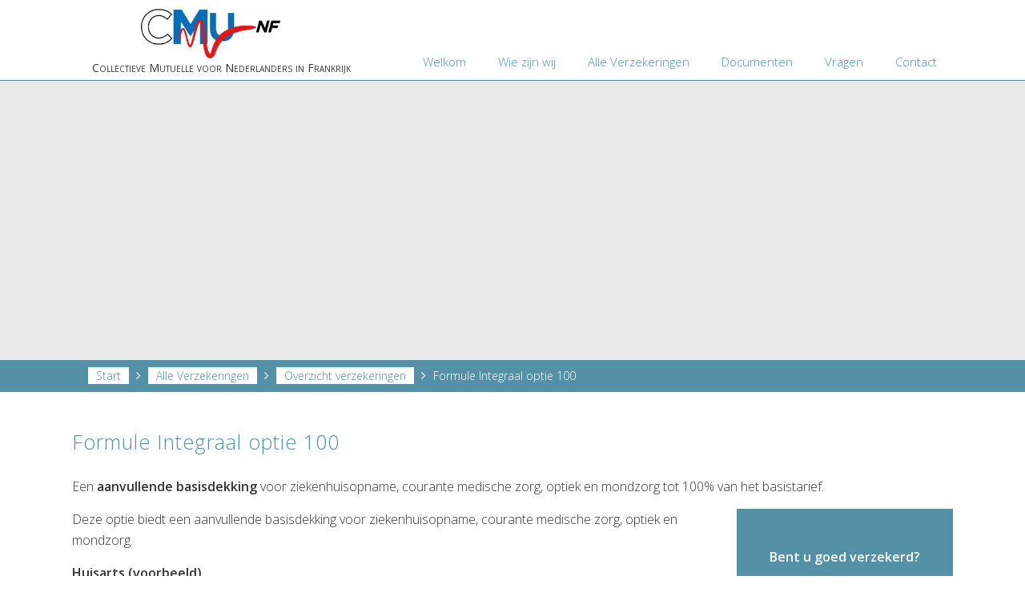

--- FILE ---
content_type: text/html; charset=utf-8
request_url: https://cmunf.fr/alle-verzekringen/overzicht-verzekeringen/35-formule-integraal-optie-100.html
body_size: 7719
content:


 



<!DOCTYPE html PUBLIC "-//W3C//DTD XHTML 1.0 Transitional//EN" "http://www.w3.org/TR/xhtml1/DTD/xhtml1-transitional.dtd">
<html xmlns="http://www.w3.org/1999/xhtml" xml:lang="nl-nl" lang="nl-nl" dir="ltr">


<head>
  <script type="text/javascript" src="/templates/cmu/js/jquery.min.js"></script>
<script type="text/javascript" src="/templates/cmu/js/jquery-ui.min.js"></script>    

<base href="https://cmunf.fr/alle-verzekringen/overzicht-verzekeringen/35-formule-integraal-optie-100.html" />
	<meta http-equiv="content-type" content="text/html; charset=utf-8" />
	<meta name="generator" content="Joomla! - Open Source Content Management" />
	<title>Formule Integraal optie 100 - CMU</title>
	<link href="/media/com_rsform/css/front.css?256ab2e8ec16ab4605a35292bc7b5b14" rel="stylesheet" type="text/css" />
	<link href="/media/com_rsform/css/frameworks/responsive/responsive.css?256ab2e8ec16ab4605a35292bc7b5b14" rel="stylesheet" type="text/css" />
	<link href="https://cmunf.fr/media/com_uniterevolution2/assets/rs-plugin/css/settings.css" rel="stylesheet" type="text/css" />
	<link href="https://cmunf.fr/media/com_uniterevolution2/assets/rs-plugin/css/dynamic-captions.css" rel="stylesheet" type="text/css" />
	<link href="https://cmunf.fr/media/com_uniterevolution2/assets/rs-plugin/css/static-captions.css" rel="stylesheet" type="text/css" />
	<script src="/media/jui/js/jquery.min.js?256ab2e8ec16ab4605a35292bc7b5b14" type="text/javascript"></script>
	<script src="/media/jui/js/jquery-noconflict.js?256ab2e8ec16ab4605a35292bc7b5b14" type="text/javascript"></script>
	<script src="/media/jui/js/jquery-migrate.min.js?256ab2e8ec16ab4605a35292bc7b5b14" type="text/javascript"></script>
	<script src="https://cmunf.fr/plugins/system/smooth_scroll_anchors/jquery.smooth-scroll.min.js" type="text/javascript"></script>
	<script src="/media/jui/js/bootstrap.min.js?256ab2e8ec16ab4605a35292bc7b5b14" type="text/javascript"></script>
	<script src="/media/com_rsform/js/script.js?256ab2e8ec16ab4605a35292bc7b5b14" type="text/javascript"></script>
	<script src="https://www.google.com/recaptcha/api.js?render=explicit" type="text/javascript"></script>
	<script src="/media/plg_system_rsfprecaptchav2/js/recaptchav2.js?256ab2e8ec16ab4605a35292bc7b5b14" type="text/javascript"></script>
	<script src="https://cmunf.fr/media/com_uniterevolution2/assets/rs-plugin/js/jquery.themepunch.tools.min.js" type="text/javascript"></script>
	<script src="https://cmunf.fr/media/com_uniterevolution2/assets/rs-plugin/js/jquery.themepunch.revolution.min.js" type="text/javascript"></script>
	<script type="text/javascript">

                autoAnchorSelector = "a";
                jQuery(document).ready(function() {
                    jQuery(window).bind("hashchange", function(event) { return false; });
                    jQuery(autoAnchorSelector).smoothScroll( {
                        speed: 500,
                        beforeScroll: function(options) {
                            options.futureHash = options.scrollTarget;
                            if (options.scrollTarget.length > 1 && jQuery(options.scrollTarget).length === 0)
                                options.scrollTarget = "a[name=" + options.scrollTarget.substring(1)  + "]";
                        },
                        afterScroll: function(options) {
                        if (window.history && window.history.pushState)
                        {
                            window.history.pushState(undefined, undefined, options.futureHash);
                        }
                        else
                        {
                            var scrollTop = jQuery(window).scrollTop();
                            var scrollLeft = jQuery(window).scrollLeft();
                            window.location.hash = options.futureHash;
                            jQuery("html, body").firstScrollable().scrollTop(scrollTop).scrollLeft(scrollLeft);
                        }
                    },
                        offset: -120,
                    });
                });
            function RSFormProInvisibleCallback1()
{
	var form = RSFormPro.getForm(1);
	if (typeof form.submit != 'function') {
		document.createElement('form').submit.call(form)
	} else {
		form.submit();
	}
}

RSFormProReCAPTCHAv2.loaders.push(function(){
	var id = grecaptcha.render('g-recaptcha-52', {"sitekey":"6LdEJXwUAAAAAJONxmPIzIG-ZPJux-qxvtFB-HBr","theme":"light","type":"image","size":"normal"});
	RSFormProReCAPTCHAv2.forms[1] = id;
	
});RSFormProUtils.addEvent(window, 'load', function(){
	RSFormPro.setHTML5Validation('1', false, {"parent":"","field":"rsform-error"}, 0);  
});
	</script>

	<meta name="viewport" content="width=device-width, initial-scale=1, maximum-scale=1, user-scalable=0"/>
<link rel="stylesheet" href="/templates/cmu/css/styles.css" type="text/css" />
<link rel="stylesheet" href="/templates/cmu/css/bootstrap.min.css" type="text/css" />

<link href='https://fonts.googleapis.com/css?family=Open+Sans:400,700,300,600' rel='stylesheet' type='text/css'>
  <link rel="stylesheet" href="https://maxcdn.bootstrapcdn.com/font-awesome/4.4.0/css/font-awesome.min.css">

<link rel="icon" type="image/png" href="/templates/cmu/favicon.png">
  <link rel="stylesheet" href="https://maxcdn.bootstrapcdn.com/font-awesome/4.4.0/css/font-awesome.min.css">

<!-- Custom CSS For IE -->
<!--[if IE 7]><link rel="stylesheet" href="/templates/cmu/css/font-awesome-ie7.min.css" type="text/css" /><![endif]-->
<!--[if lt IE 9]><script src="http://html5shim.googlecode.com/svn/trunk/html5.js"></script><script src="http://css3-mediaqueries-js.googlecode.com/svn/trunk/css3-mediaqueries.js"></script><![endif]-->
<!-- Custom CSS -->

<script>
  (function(i,s,o,g,r,a,m){i['GoogleAnalyticsObject']=r;i[r]=i[r]||function(){
  (i[r].q=i[r].q||[]).push(arguments)},i[r].l=1*new Date();a=s.createElement(o),
  m=s.getElementsByTagName(o)[0];a.async=1;a.src=g;m.parentNode.insertBefore(a,m)
  })(window,document,'script','https://www.google-analytics.com/analytics.js','ga');

  ga('create', 'UA-84823173-1', 'auto');
  ga('send', 'pageview');

</script>

</head>

<body class="background">
<div id="header-wrap" class="clr">
    	<div id="header" class="container row clr">   
            <div id="logo" class="col span_4">
				
            <a href="/"><img src="/templates/cmu/images/logo.png" border="0"></a>
                <div id="site-description">
                  
                  Collectieve Mutuelle voor Nederlanders in Frankrijk
</div>
                
            </div><!-- /logo -->
            			
            <div id="top" class="col span_5">
				
			</div>
            

            <div id="navbar-wrap" class="col span_8">
                <nav id="navbar" class="container row clr">
                    <div id="navigation" class="span_12 col clr"> 
                        <script type="text/javascript">
	jQuery(document).ready(function($){
		$('#navbar-wrap').prepend('<a id="menu-icon"><span class="menu-icon-title"><img src="https://cmunf.fr/templates/cmu/images/logo.png" border="0"></span> <i class="icon-double-angle-down"></i> </a>');
		$("#menu-icon").on("click", function(){
			$("#navbar").slideToggle(500,"linear");
			$(this).toggleClass("active");
		});
	});
</script>

    
<ul class="menu ">
<li class="item-101"><a href="/" ><span class="menutitle">Welkom</span> <span class="menudesc"></span></a></li><li class="item-109 deeper parent"><a href="#" ><span class="menutitle">Wie zijn wij</span> <span class="menudesc"></span></a><ul class="sub-menu"><li class="item-114"><a href="/over-cmu-ziektekostenverzekering-frankrijk/wat-is-cmunf.html" ><span class="menutitle">Over CMUNF</span> <span class="menudesc"></span></a></li><li class="item-113"><a href="/over-cmu-ziektekostenverzekering-frankrijk/bestuur.html" ><span class="menutitle">Bestuur</span> <span class="menudesc"></span></a></li><li class="item-133"><a href="http://www.cmunf.fr/images/statuten_CMUNF_NL.pdf" target="_blank" ><span class="menutitle">Statuten </span> <span class="menudesc"></span></a></li></ul></li><li class="item-176 active deeper parent"><a href="#" ><span class="menutitle">Alle Verzekeringen</span> <span class="menudesc"></span></a><ul class="sub-menu"><li class="item-108 current active"><a href="/alle-verzekringen/overzicht-verzekeringen.html" ><span class="menutitle">Overzicht verzekeringen</span> <span class="menudesc"></span></a></li><li class="item-175"><a href="/alle-verzekringen/formule-integraal-100.html" ><span class="menutitle">Formule Integraal 100</span> <span class="menudesc"></span></a></li><li class="item-116"><a href="/alle-verzekringen/formule-integraal-150.html" ><span class="menutitle">Formule Integraal 150</span> <span class="menudesc"></span></a></li><li class="item-124"><a href="/alle-verzekringen/formule-integraal-300.html" ><span class="menutitle">Formule Integraal 300</span> <span class="menudesc"></span></a></li><li class="item-117"><a href="/alle-verzekringen/formule-ziekenhuisopname.html" ><span class="menutitle">Formule Ziekenhuisopname</span> <span class="menudesc"></span></a></li><li class="item-118"><a href="/alle-verzekringen/medische-dekking-op-reis.html" ><span class="menutitle">Medische dekking op reis</span> <span class="menudesc"></span></a></li><li class="item-174"><a href="https://cmunf.fr/images/documenten/NedExpat_Premies_2026.pdf" onclick="window.open(this.href,'targetWindow','toolbar=no,location=no,status=no,menubar=no,scrollbars=yes,resizable=yes,');return false;" ><span class="menutitle">Tarieven</span> <span class="menudesc"></span></a></li></ul></li><li class="item-138"><a href="/documenten.html" ><span class="menutitle">Documenten</span> <span class="menudesc"></span></a></li><li class="item-172 deeper parent"><a href="#" ><span class="menutitle">Vragen</span> <span class="menudesc"></span></a><ul class="sub-menu"><li class="item-110"><a class="scroll" href="#aanmelden" ><span class="menutitle">Stel uw eigen vraag</span> <span class="menudesc"></span></a></li><li class="item-173"><a href="/vragen/vgv.html" ><span class="menutitle">Veel gestelde Vragen</span> <span class="menudesc"></span></a></li></ul></li><li class="item-111"><a href="/contact.html" ><span class="menutitle">Contact</span> <span class="menudesc"></span></a></li><li class="item-152"><a href="/enquete.html" ><span class="menutitle">Enquete</span> <span class="menudesc"></span></a></li></ul>

                     </div>            
                </nav>
            </div>

    	</div>
</div>
<div class="clr"></div>
       
<div id="slide-wrap" class="clr">
        <!-- START REVOLUTION SLIDER 5.0.16 fullwidth mode -->

<div id="rev_slider_1_1_wrapper" class="rev_slider_wrapper fullwidthbanner-container" style="margin:0px auto;background-color:#E9E9E9;padding:0px;margin-top:0px;margin-bottom:0px;max-height:450px;">
	<div id="rev_slider_1_1" class="rev_slider fullwidthabanner" style="display:none;max-height:450px;height:450px;">
<ul>	<!-- SLIDE  1-->
	<li data-transition="fade" data-slotamount="7" data-masterspeed="300"  data-saveperformance="off" >
		<!-- MAIN IMAGE -->
		<img src="https://cmunf.fr/media/com_uniterevolution2/assets/images/dummy.png"  alt="sky-landscape" data-lazyload="https://cmunf.fr/images/rev-slider/sky-landscape.jpg" data-bgposition="center top" data-bgfit="cover" data-bgrepeat="no-repeat">
		<!-- LAYERS -->
	</li>
	<!-- SLIDE  2-->
	<li data-transition="fade" data-slotamount="7" data-masterspeed="300"  data-saveperformance="off" >
		<!-- MAIN IMAGE -->
		<img src="https://cmunf.fr/media/com_uniterevolution2/assets/images/dummy.png"  alt="sky-landscape" data-lazyload="https://cmunf.fr/images/rev-slider/sky-landscape.jpg" data-bgposition="center top" data-bgfit="cover" data-bgrepeat="no-repeat">
		<!-- LAYERS -->
	</li>
</ul>
<div class="tp-static-layers">

		<!-- LAYER NR. 1 -->
		<div class="tp-caption _CMU_2 tp-fade tp-resizeme tp-static-layer"
			data-x="center" data-hoffset="-6"
			data-y="center" data-voffset="-2"
			data-speed="300"
			data-start="500"
			data-easing="Power3.easeInOut"
			data-splitin="none"
			data-splitout="none"
			data-startslide="0"
			data-endslide="1"
			data-elementdelay="0.1"
			data-endelementdelay="0.1"
			 data-endspeed="300"

			style="z-index: 5; max-width: 1200; max-height: 56px; white-space: normal;">NedExpat: De beste aanvullende ziektekostenverzekering speciaal voor Nederlanders in Frankrijk<br>
		</div>
</div>
<div class="tp-bannertimer"></div>	</div>
			
			<script type="text/javascript">

					
				/******************************************
					-	PREPARE PLACEHOLDER FOR SLIDER	-
				******************************************/
								
				 
						var setREVStartSize = function() {
							var	tpopt = new Object(); 
								tpopt.startwidth = 960;
								tpopt.startheight = 450;
								tpopt.container = jQuery('#rev_slider_1_1');
								tpopt.fullScreen = "off";
								tpopt.forceFullWidth="off";

							tpopt.container.closest(".rev_slider_wrapper").css({height:tpopt.container.height()});tpopt.width=parseInt(tpopt.container.width(),0);tpopt.height=parseInt(tpopt.container.height(),0);tpopt.bw=tpopt.width/tpopt.startwidth;tpopt.bh=tpopt.height/tpopt.startheight;if(tpopt.bh>tpopt.bw)tpopt.bh=tpopt.bw;if(tpopt.bh<tpopt.bw)tpopt.bw=tpopt.bh;if(tpopt.bw<tpopt.bh)tpopt.bh=tpopt.bw;if(tpopt.bh>1){tpopt.bw=1;tpopt.bh=1}if(tpopt.bw>1){tpopt.bw=1;tpopt.bh=1}tpopt.height=Math.round(tpopt.startheight*(tpopt.width/tpopt.startwidth));if(tpopt.height>tpopt.startheight&&tpopt.autoHeight!="on")tpopt.height=tpopt.startheight;if(tpopt.fullScreen=="on"){tpopt.height=tpopt.bw*tpopt.startheight;var cow=tpopt.container.parent().width();var coh=jQuery(window).height();if(tpopt.fullScreenOffsetContainer!=undefined){try{var offcontainers=tpopt.fullScreenOffsetContainer.split(",");jQuery.each(offcontainers,function(e,t){coh=coh-jQuery(t).outerHeight(true);if(coh<tpopt.minFullScreenHeight)coh=tpopt.minFullScreenHeight})}catch(e){}}tpopt.container.parent().height(coh);tpopt.container.height(coh);tpopt.container.closest(".rev_slider_wrapper").height(coh);tpopt.container.closest(".forcefullwidth_wrapper_tp_banner").find(".tp-fullwidth-forcer").height(coh);tpopt.container.css({height:"100%"});tpopt.height=coh;}else{tpopt.container.height(tpopt.height);tpopt.container.closest(".rev_slider_wrapper").height(tpopt.height);tpopt.container.closest(".forcefullwidth_wrapper_tp_banner").find(".tp-fullwidth-forcer").height(tpopt.height);}
						};
						
						/* CALL PLACEHOLDER */
						setREVStartSize();
								
				
				var tpj=jQuery;				
				tpj.noConflict();				
				var revapi1;
				
				
				
				tpj(document).ready(function() {
				
					
								
				if(tpj('#rev_slider_1_1').revolution == undefined){
					revslider_showDoubleJqueryError('#rev_slider_1_1');
				}else{
				   revapi1 = tpj('#rev_slider_1_1').show().revolution(
					{
											
						dottedOverlay:"none",
						delay:9000,
						startwidth:960,
						startheight:450,
						hideThumbs:200,
						
						thumbWidth:100,
						thumbHeight:50,
						thumbAmount:1,
													
						simplifyAll:"off",						
						navigationType:"none",
						navigationArrows:"none",
						navigationStyle:"round",						
						touchenabled:"on",
						onHoverStop:"on",						
						nextSlideOnWindowFocus:"off",
						
						swipe_threshold: 75,
						swipe_min_touches: 1,
						drag_block_vertical: false,
																		
																		
						keyboardNavigation:"off",
						
						navigationHAlign:"center",
						navigationVAlign:"bottom",
						navigationHOffset:0,
						navigationVOffset:20,

						soloArrowLeftHalign:"left",
						soloArrowLeftValign:"center",
						soloArrowLeftHOffset:20,
						soloArrowLeftVOffset:0,

						soloArrowRightHalign:"right",
						soloArrowRightValign:"center",
						soloArrowRightHOffset:20,
						soloArrowRightVOffset:0,
								
						shadow:0,
						fullWidth:"on",
						fullScreen:"off",

												spinner:"spinner0",
																		
						stopLoop:"off",
						stopAfterLoops:-1,
						stopAtSlide:-1,

						shuffle:"off",
						
						autoHeight:"off",						
						forceFullWidth:"off",						
												
												
												
						hideThumbsOnMobile:"off",
						hideNavDelayOnMobile:1500,
						hideBulletsOnMobile:"off",
						hideArrowsOnMobile:"off",
						hideThumbsUnderResolution:0,
						
												hideSliderAtLimit:0,
						hideCaptionAtLimit:0,
						hideAllCaptionAtLilmit:0,
						startWithSlide:0,
						isJoomla: true
					});
					
					
					
									}					
				});	/*ready*/
									
			</script>
			</div>
<!-- END REVOLUTION SLIDER -->	
</div>

<div id="breadcrumbs-wrap" class="clr">
	<div id="breadcrumbs"  class="container row clr">
		<div class="breadcrumbs">
<a href="/" class="pathway">Start</a>&nbsp;<i class="fa fa-angle-right" aria-hidden="true"></i>&nbsp;<a href="#" class="pathway">Alle Verzekeringen</a>&nbsp;<i class="fa fa-angle-right" aria-hidden="true"></i>&nbsp;<a href="/alle-verzekringen/overzicht-verzekeringen.html" class="pathway">Overzicht verzekeringen</a>&nbsp;<i class="fa fa-angle-right" aria-hidden="true"></i>&nbsp;Formule Integraal optie 100</div>
 
	</div>
</div>          
 

                    
<div id="box-wrap" class="container row clr">

	
	<div id="main-content" class="row span_12">
							                                <div id="post" class="col span_12 clr">
                                    <div id="comp-wrap">
                                        <div id="system-message-container">
	</div>

                                        <div class="item-page alle_verz">
	<h1 class="item-page-title alle_verz">Formule Integraal optie 100</h1>


        




	        

<p>Een <strong>aanvullende basisdekking</strong> voor ziekenhuisopname, courante medische zorg, optiek en mondzorg tot 100% van het basistarief.</p>
 
<p>





		<div class="moduletableinline-right">
							<h3>inline-right</h3>
						

<div class="custominline-right"  >
	<p><strong>Bent u goed verzekerd?</strong></p>
<p>Heeft u vragen over uw ziektekostenverzekering in Frankrijk?</p>
<p>Neem dan contact met ons op.<br /><br /></p>
<p><a href="/contact.html">Contact</a></p></div>
		</div>
	</p>
<p>Deze optie biedt een aanvullende basisdekking voor ziekenhuisopname, courante medische zorg, optiek en mondzorg.</p>
<p><strong>Huisarts (voorbeeld)</strong><br />Na een bezoek op het spreekuur moet de huisarts (m&eacute;decin traitant) ter plaatse worden betaald. Het basistarief is &euro; 25,-, vastgesteld door de Securit&eacute; Sociale Fran&ccedil;aise (tarif conventionn&eacute;, basis voor vergoeding van het Franse ziekenfonds (*VBVV)). Het ziekenfonds (CPAM) betaalt 70% terug van dit honorarium min &euro; 1 eigen bijdrage: dus &euro; 17,50 - &euro; 1 = &euro; 16,50</p>
<p>Met de Optie Integraal 100 wordt tot 100% van het basistarief min uiteraard die eigen bijdrage van &euro;1 door NedsExpat vergoed. U krijgt dus aanvullend &euro; 7.50 waardoor uw schade beperkt wordt tot &euro;1.</p>
<p>Er zijn echter artsen met een bordje &lsquo;non conventionn&eacute;&rsquo; op de deur, die eigen, hogere tarieven berekenen. Het ziekenfonds vergoedt nog altijd slechts 70% van het basistarief. De mutuelle vergoedt in dat geval dan ook slechts tot 100% van het basistarief en niet van het hogere bedrag.<br />De eigen bijdrage plus het verschil tussen het hogere bedrag en de 100% betaalt u dus zelf.</p>
<p>*VBVV De verplichte basis voor vergoeding door het Franse ziekenfonds voor consulten, verrichte ingrepen en recepten uitgeschreven door zorgverleners. Deze vergoeding varieert afhankelijk van de sector waar de zorgverlener of het ziekenhuis onder valt. Bij geneesmiddelen waarvoor een generieke variant beschikbaar is, wordt de basis voor vergoeding berekend aan de hand van een vast referentietarief dat overeenkomt met de prijs van een generiek geneesmiddel.</p>
<p><strong>Specialist (voorbeeld)</strong><br />Om de kosten van een specialist vergoed te krijgen, heeft iedereen die ouder is dan zestien jaar, een verwijsbrief nodig van de behandelend huisarts. De verzekering zal dan ook het verwijsconsult van de huisarts vergoeden.</p>
<p>Het Franse systeem werkt met secteur 1, waarin specialisten vaste tarieven hanteren volgens de vergoedingslijst van het ziekenfonds. En met secteur 2, de zogenaamde vrije tarieven. In deze sector hebben de meeste artsen een contract tot toegang tot zorg ondertekend (CAS: contrat d&rsquo;acc&egrave;s aux soins). Dit zijn de zogenaamde CAS-artsen, die zich daarmee verplichten gedurende drie jaar de overschrijding van het honorariumplafond te beperken.</p>
<p>In de praktijk betekent dit dat een consult bij een specialist uit de sector 1 voor 70% door het ziekenfonds (CPAM) wordt vergoed, min de &euro; 1 eigen bijdrage. De rest wordt vergoed door Optie 100.</p>
<p>Maar bij specialisten in sector 2 zal de CPAM ook niet meer vergoeden dan 70% van het basistarief en de aanvullende verzekering slechts tot 100 % van het basistarief. De rest betaalt u zelf.&nbsp;</p>
<p><strong>Ziekenhuis (voorbeeld)</strong><br />Bij ziekenhuisopname moet per dag een eigen bijdrage worden betaald, die volledig door Optie 100 wordt vergoed. De verblijfkosten worden tot 100% van het basistarief vergoed. Er zijn echter verschillen tussen openbare ziekenhuizen en priv&eacute;ziekenhuizen. Dit is vooral zichtbaar in de tarieven en de hogere vergoedingen die specialisten hier vragen. In Ile-de-France en Provence-Alpes-C&ocirc;te d&rsquo;Azur zijn deze overschrijdingen de normaalste zaak van de wereld. Ook hier geldt bij Optie 100 een vergoeding van 100% van het basistarief voor de honoraria van de artsen.</p>
<p><strong>U kunt het volledige pakket Formule Integraal Optie 100 lezen in:</strong></p>
<ul>
<li>De brochure 'NedExpat, de verzekering voor Nederlanders in Frankrijk 2022'</li>
<li>De verzekeringsgids 'Aanvulling op de verplichte Franse basisverzekering'</li>
</ul>
<p><a href="/documenten.html">Download de PDF bestanden op onze pagina Documenten.</a></p>
<p><a href="#aanmelden">Ook kunt u vragen stellen via het formulier onder aan de pagina</a>. Assurances Secara 3000 zal deze zo snel mogelijk beantwoorden.</p>
	    

	

</div>
                                    </div>
                                </div>
								</div>
</div>
 
<div id="user1-wrap">
    <a name="aanmelden" class="menu-link">  </a>
    <div id="user1" class="container row clr">
		<div class="module   span_6 col clr">
	    	<h3 class="module-title">Meer informatie, vragen of aanmelden?</h3>
        <div class="module-body">
    	

<div class="custom"  >
	<p>Voor meer informatie over de collectieve aanvullende ziektekostenverzekeringen voor Nederlanders die in Frankrijk wonen, kunt u de <a href="/vragen/vgv.html">veel gestelde vragen</a>, de verschillende verzekeringsvormen en wie zijn wij bekijken.</p>
<p>Mocht u daarna nog vragen hebben, wilt u iets weten over uw persoonlijke situatie, hoe u kunt overstappen van uw huidige verzekering of u wilt zich inschrijven, gebruik dan het formulier rechts. Wij nemen dan zo spoedig mogelijk contact met u op.</p>
<p>Dit formulier wordt zowel verstuurd aan de secretaris van de CMUNF alsmede aan Assurances Secara 3000. Het antwoord is dan afkomstig van Assurances Secara 3000.</p>
<p>In specifieke gevallen kunt u zich ook direct wenden tot bestuursleden van de CMUNF: zie pagina &ldquo;<a href="/contact.html">contact</a>&rdquo;</p></div>
    </div>
</div>
<div class="module form-vraag  span_6 col clr">
	    <div class="module-body">
    	
<div class="rsformform-vraag">
	<form method="post"  id="userForm" class="formResponsive" action="https://cmunf.fr/alle-verzekringen/overzicht-verzekeringen/35-formule-integraal-optie-100.html"><h2>Uw vraag of verzoek</h2>

<!-- Do not remove this ID, it is used to identify the page so that the pagination script can work correctly -->
<fieldset class="formContainer formHorizontal" id="rsform_1_page_0">
	<div class="formRow">
		<div class="formSpan12">
			<div class="rsform-block rsform-block-fullname">
				<label class="formControlLabel" for="FullName">Naam<strong class="formRequired">(*)</strong></label>
				<div class="formControls">
					<div class="formBody">
						<input type="text" value="" size="20" name="form[FullName]" id="FullName" class="rsform-input-box" />
						<span class="formValidation"><span id="component1" class="formNoError">Please type your full name.</span></span>
						<p class="formDescription"></p>
					</div>
				</div>
			</div>
			<div class="rsform-block rsform-block-email">
				<label class="formControlLabel" for="Email">E-mail<strong class="formRequired">(*)</strong></label>
				<div class="formControls">
					<div class="formBody">
						<input type="text" value="" size="20" name="form[Email]" id="Email" class="rsform-input-box" />
						<span class="formValidation"><span id="component3" class="formNoError">Invalid email address.</span></span>
						<p class="formDescription"></p>
					</div>
				</div>
			</div>
			<div class="rsform-block rsform-block-geboortedatum">
				<label class="formControlLabel" for="Geboortedatum">Geboortedatum<strong class="formRequired">(*)</strong></label>
				<div class="formControls">
					<div class="formBody">
						<input type="text" value="" size="20" name="form[Geboortedatum]" id="Geboortedatum" class="rsform-input-box" />
						<span class="formValidation"><span id="component53" class="formNoError">Invalid Input</span></span>
						<p class="formDescription"></p>
					</div>
				</div>
			</div>
			<div class="rsform-block rsform-block-phone">
				<label class="formControlLabel" for="Phone">Telefoonnummer</label>
				<div class="formControls">
					<div class="formBody">
						<input type="text" value="" size="20" name="form[Phone]" id="Phone" class="rsform-input-box" />
						<span class="formValidation"><span id="component23" class="formNoError">Invalid Input</span></span>
						<p class="formDescription"></p>
					</div>
				</div>
			</div>
			<div class="rsform-block rsform-block-question">
				<label class="formControlLabel" for="Question">Uw vraag of verzoek</label>
				<div class="formControls">
					<div class="formBody">
						<textarea cols="50" rows="5" name="form[Question]" id="Question" class="rsform-text-box"></textarea>
						<span class="formValidation"><span id="component24" class="formNoError">Invalid Input</span></span>
						<p class="formDescription"></p>
					</div>
				</div>
			</div>
			<div class="rsform-block rsform-block-captcha">
				<label class="formControlLabel" for="Captcha">Captcha<strong class="formRequired">(*)</strong></label>
				<div class="formControls">
					<div class="formBody">
						<div id="g-recaptcha-52"></div>
			<noscript>
			  <div style="width: 302px; height: 352px;">
				<div style="width: 302px; height: 352px; position: relative;">
				  <div style="width: 302px; height: 352px; position: absolute;">
					<iframe src="https://www.google.com/recaptcha/api/fallback?k=6LdEJXwUAAAAAJONxmPIzIG-ZPJux-qxvtFB-HBr" frameborder="0" scrolling="no" style="width: 302px; height:352px; border-style: none;"></iframe>
				  </div>
				  <div style="width: 250px; height: 80px; position: absolute; border-style: none; bottom: 21px; left: 25px; margin: 0px; padding: 0px; right: 25px;">
					<textarea id="g-recaptcha-response" name="g-recaptcha-response" class="g-recaptcha-response" style="width: 250px; height: 80px; border: 1px solid #c1c1c1; margin: 0px; padding: 0px; resize: none;"></textarea>
				  </div>
				</div>
			  </div>
			</noscript>
						<span class="formValidation"><span id="component52" class="formNoError">Invalid Input</span></span>
						<p class="formDescription"></p>
					</div>
				</div>
			</div>
			<div class="rsform-block rsform-block-submit">
				<label class="formControlLabel" for="Submit"></label>
				<div class="formControls">
					<div class="formBody">
						<button type="submit" name="form[Submit]" id="Submit" class="rsform-submit-button" >Verzenden</button>
						<span class="formValidation"></span>
						<p class="formDescription"></p>
					</div>
				</div>
			</div>
			<div class="rsform-block rsform-block-verplicht">
					Velden met een * zijn  verplicht
			</div>
		</div>
	</div>
</fieldset><input type="hidden" name="form[formId]" value="1"/></form></div>    </div>
</div>

	</div>
</div>

<div id="user2-wrap">
	<div id="user2" class="container row">
		<div class="module   span_6 col clr">
	    	<h3 class="module-title">Over CMUNF</h3>
        <div class="module-body">
    	
<ul class="menu ">
<li class="item-122"><a href="/over-cmu-ziektekostenverzekering-frankrijk/bestuur.html" ><span class="menutitle">Het Bestuur</span> <span class="menudesc"></span></a></li><li class="item-134"><a href="/?Itemid=133" ><span class="menutitle">Statuten </span> <span class="menudesc"></span></a></li><li class="item-135"><a href="/vertrouwd.html" ><span class="menutitle">vertrouwd</span> <span class="menudesc"></span></a></li><li class="item-136"><a href="/partners-en-relaties.html" ><span class="menutitle">Netwerk CMUNF: Partners en Relaties</span> <span class="menudesc"></span></a></li><li class="item-139"><a href="/images/statuten_CMUNF_NL.pdf" onclick="window.open(this.href,'targetWindow','toolbar=no,location=no,status=no,menubar=no,scrollbars=yes,resizable=yes,');return false;" ><span class="menutitle">Statuten</span> <span class="menudesc"></span></a></li></ul>
    </div>
</div>
<div class="module   span_6 col clr">
	    	<h3 class="module-title">Onze verzekeringen</h3>
        <div class="module-body">
    	
<ul class="menu ">
<li class="item-119"><a href="/alle-verzekringen/formule-integraal-150.html" ><span class="menutitle">Formule Integraal 150</span> <span class="menudesc"></span></a></li><li class="item-120"><a href="/alle-verzekringen/formule-integraal-300.html" ><span class="menutitle">Formule Integraal 300</span> <span class="menudesc"></span></a></li><li class="item-121"><a href="/alle-verzekringen/formule-ziekenhuisopname.html" ><span class="menutitle">Formule Ziekenhuisopname</span> <span class="menudesc"></span></a></li><li class="item-125"><a href="/alle-verzekringen/medische-dekking-op-reis.html" ><span class="menutitle">Medische dekking op reis</span> <span class="menudesc"></span></a></li></ul>
    </div>
</div>

	</div>
</div>


<div id="copyright-wrap"  class="clr" >
	<div class="copyright">
	    

<div class="custom"  >
	<p style="text-align: center;">Copyright CMU<sup>NF</sup> 2016 | Support by <a href="http://www.studiolabrame.com" target="_blank" class="slb">SLB</a></p></div>

	</div>
</div>

</div>
	
</body>
</html>

--- FILE ---
content_type: text/html; charset=utf-8
request_url: https://www.google.com/recaptcha/api2/anchor?ar=1&k=6LdEJXwUAAAAAJONxmPIzIG-ZPJux-qxvtFB-HBr&co=aHR0cHM6Ly9jbXVuZi5mcjo0NDM.&hl=en&type=image&v=TkacYOdEJbdB_JjX802TMer9&theme=light&size=normal&anchor-ms=20000&execute-ms=15000&cb=b9dn7ov003k
body_size: 46227
content:
<!DOCTYPE HTML><html dir="ltr" lang="en"><head><meta http-equiv="Content-Type" content="text/html; charset=UTF-8">
<meta http-equiv="X-UA-Compatible" content="IE=edge">
<title>reCAPTCHA</title>
<style type="text/css">
/* cyrillic-ext */
@font-face {
  font-family: 'Roboto';
  font-style: normal;
  font-weight: 400;
  src: url(//fonts.gstatic.com/s/roboto/v18/KFOmCnqEu92Fr1Mu72xKKTU1Kvnz.woff2) format('woff2');
  unicode-range: U+0460-052F, U+1C80-1C8A, U+20B4, U+2DE0-2DFF, U+A640-A69F, U+FE2E-FE2F;
}
/* cyrillic */
@font-face {
  font-family: 'Roboto';
  font-style: normal;
  font-weight: 400;
  src: url(//fonts.gstatic.com/s/roboto/v18/KFOmCnqEu92Fr1Mu5mxKKTU1Kvnz.woff2) format('woff2');
  unicode-range: U+0301, U+0400-045F, U+0490-0491, U+04B0-04B1, U+2116;
}
/* greek-ext */
@font-face {
  font-family: 'Roboto';
  font-style: normal;
  font-weight: 400;
  src: url(//fonts.gstatic.com/s/roboto/v18/KFOmCnqEu92Fr1Mu7mxKKTU1Kvnz.woff2) format('woff2');
  unicode-range: U+1F00-1FFF;
}
/* greek */
@font-face {
  font-family: 'Roboto';
  font-style: normal;
  font-weight: 400;
  src: url(//fonts.gstatic.com/s/roboto/v18/KFOmCnqEu92Fr1Mu4WxKKTU1Kvnz.woff2) format('woff2');
  unicode-range: U+0370-0377, U+037A-037F, U+0384-038A, U+038C, U+038E-03A1, U+03A3-03FF;
}
/* vietnamese */
@font-face {
  font-family: 'Roboto';
  font-style: normal;
  font-weight: 400;
  src: url(//fonts.gstatic.com/s/roboto/v18/KFOmCnqEu92Fr1Mu7WxKKTU1Kvnz.woff2) format('woff2');
  unicode-range: U+0102-0103, U+0110-0111, U+0128-0129, U+0168-0169, U+01A0-01A1, U+01AF-01B0, U+0300-0301, U+0303-0304, U+0308-0309, U+0323, U+0329, U+1EA0-1EF9, U+20AB;
}
/* latin-ext */
@font-face {
  font-family: 'Roboto';
  font-style: normal;
  font-weight: 400;
  src: url(//fonts.gstatic.com/s/roboto/v18/KFOmCnqEu92Fr1Mu7GxKKTU1Kvnz.woff2) format('woff2');
  unicode-range: U+0100-02BA, U+02BD-02C5, U+02C7-02CC, U+02CE-02D7, U+02DD-02FF, U+0304, U+0308, U+0329, U+1D00-1DBF, U+1E00-1E9F, U+1EF2-1EFF, U+2020, U+20A0-20AB, U+20AD-20C0, U+2113, U+2C60-2C7F, U+A720-A7FF;
}
/* latin */
@font-face {
  font-family: 'Roboto';
  font-style: normal;
  font-weight: 400;
  src: url(//fonts.gstatic.com/s/roboto/v18/KFOmCnqEu92Fr1Mu4mxKKTU1Kg.woff2) format('woff2');
  unicode-range: U+0000-00FF, U+0131, U+0152-0153, U+02BB-02BC, U+02C6, U+02DA, U+02DC, U+0304, U+0308, U+0329, U+2000-206F, U+20AC, U+2122, U+2191, U+2193, U+2212, U+2215, U+FEFF, U+FFFD;
}
/* cyrillic-ext */
@font-face {
  font-family: 'Roboto';
  font-style: normal;
  font-weight: 500;
  src: url(//fonts.gstatic.com/s/roboto/v18/KFOlCnqEu92Fr1MmEU9fCRc4AMP6lbBP.woff2) format('woff2');
  unicode-range: U+0460-052F, U+1C80-1C8A, U+20B4, U+2DE0-2DFF, U+A640-A69F, U+FE2E-FE2F;
}
/* cyrillic */
@font-face {
  font-family: 'Roboto';
  font-style: normal;
  font-weight: 500;
  src: url(//fonts.gstatic.com/s/roboto/v18/KFOlCnqEu92Fr1MmEU9fABc4AMP6lbBP.woff2) format('woff2');
  unicode-range: U+0301, U+0400-045F, U+0490-0491, U+04B0-04B1, U+2116;
}
/* greek-ext */
@font-face {
  font-family: 'Roboto';
  font-style: normal;
  font-weight: 500;
  src: url(//fonts.gstatic.com/s/roboto/v18/KFOlCnqEu92Fr1MmEU9fCBc4AMP6lbBP.woff2) format('woff2');
  unicode-range: U+1F00-1FFF;
}
/* greek */
@font-face {
  font-family: 'Roboto';
  font-style: normal;
  font-weight: 500;
  src: url(//fonts.gstatic.com/s/roboto/v18/KFOlCnqEu92Fr1MmEU9fBxc4AMP6lbBP.woff2) format('woff2');
  unicode-range: U+0370-0377, U+037A-037F, U+0384-038A, U+038C, U+038E-03A1, U+03A3-03FF;
}
/* vietnamese */
@font-face {
  font-family: 'Roboto';
  font-style: normal;
  font-weight: 500;
  src: url(//fonts.gstatic.com/s/roboto/v18/KFOlCnqEu92Fr1MmEU9fCxc4AMP6lbBP.woff2) format('woff2');
  unicode-range: U+0102-0103, U+0110-0111, U+0128-0129, U+0168-0169, U+01A0-01A1, U+01AF-01B0, U+0300-0301, U+0303-0304, U+0308-0309, U+0323, U+0329, U+1EA0-1EF9, U+20AB;
}
/* latin-ext */
@font-face {
  font-family: 'Roboto';
  font-style: normal;
  font-weight: 500;
  src: url(//fonts.gstatic.com/s/roboto/v18/KFOlCnqEu92Fr1MmEU9fChc4AMP6lbBP.woff2) format('woff2');
  unicode-range: U+0100-02BA, U+02BD-02C5, U+02C7-02CC, U+02CE-02D7, U+02DD-02FF, U+0304, U+0308, U+0329, U+1D00-1DBF, U+1E00-1E9F, U+1EF2-1EFF, U+2020, U+20A0-20AB, U+20AD-20C0, U+2113, U+2C60-2C7F, U+A720-A7FF;
}
/* latin */
@font-face {
  font-family: 'Roboto';
  font-style: normal;
  font-weight: 500;
  src: url(//fonts.gstatic.com/s/roboto/v18/KFOlCnqEu92Fr1MmEU9fBBc4AMP6lQ.woff2) format('woff2');
  unicode-range: U+0000-00FF, U+0131, U+0152-0153, U+02BB-02BC, U+02C6, U+02DA, U+02DC, U+0304, U+0308, U+0329, U+2000-206F, U+20AC, U+2122, U+2191, U+2193, U+2212, U+2215, U+FEFF, U+FFFD;
}
/* cyrillic-ext */
@font-face {
  font-family: 'Roboto';
  font-style: normal;
  font-weight: 900;
  src: url(//fonts.gstatic.com/s/roboto/v18/KFOlCnqEu92Fr1MmYUtfCRc4AMP6lbBP.woff2) format('woff2');
  unicode-range: U+0460-052F, U+1C80-1C8A, U+20B4, U+2DE0-2DFF, U+A640-A69F, U+FE2E-FE2F;
}
/* cyrillic */
@font-face {
  font-family: 'Roboto';
  font-style: normal;
  font-weight: 900;
  src: url(//fonts.gstatic.com/s/roboto/v18/KFOlCnqEu92Fr1MmYUtfABc4AMP6lbBP.woff2) format('woff2');
  unicode-range: U+0301, U+0400-045F, U+0490-0491, U+04B0-04B1, U+2116;
}
/* greek-ext */
@font-face {
  font-family: 'Roboto';
  font-style: normal;
  font-weight: 900;
  src: url(//fonts.gstatic.com/s/roboto/v18/KFOlCnqEu92Fr1MmYUtfCBc4AMP6lbBP.woff2) format('woff2');
  unicode-range: U+1F00-1FFF;
}
/* greek */
@font-face {
  font-family: 'Roboto';
  font-style: normal;
  font-weight: 900;
  src: url(//fonts.gstatic.com/s/roboto/v18/KFOlCnqEu92Fr1MmYUtfBxc4AMP6lbBP.woff2) format('woff2');
  unicode-range: U+0370-0377, U+037A-037F, U+0384-038A, U+038C, U+038E-03A1, U+03A3-03FF;
}
/* vietnamese */
@font-face {
  font-family: 'Roboto';
  font-style: normal;
  font-weight: 900;
  src: url(//fonts.gstatic.com/s/roboto/v18/KFOlCnqEu92Fr1MmYUtfCxc4AMP6lbBP.woff2) format('woff2');
  unicode-range: U+0102-0103, U+0110-0111, U+0128-0129, U+0168-0169, U+01A0-01A1, U+01AF-01B0, U+0300-0301, U+0303-0304, U+0308-0309, U+0323, U+0329, U+1EA0-1EF9, U+20AB;
}
/* latin-ext */
@font-face {
  font-family: 'Roboto';
  font-style: normal;
  font-weight: 900;
  src: url(//fonts.gstatic.com/s/roboto/v18/KFOlCnqEu92Fr1MmYUtfChc4AMP6lbBP.woff2) format('woff2');
  unicode-range: U+0100-02BA, U+02BD-02C5, U+02C7-02CC, U+02CE-02D7, U+02DD-02FF, U+0304, U+0308, U+0329, U+1D00-1DBF, U+1E00-1E9F, U+1EF2-1EFF, U+2020, U+20A0-20AB, U+20AD-20C0, U+2113, U+2C60-2C7F, U+A720-A7FF;
}
/* latin */
@font-face {
  font-family: 'Roboto';
  font-style: normal;
  font-weight: 900;
  src: url(//fonts.gstatic.com/s/roboto/v18/KFOlCnqEu92Fr1MmYUtfBBc4AMP6lQ.woff2) format('woff2');
  unicode-range: U+0000-00FF, U+0131, U+0152-0153, U+02BB-02BC, U+02C6, U+02DA, U+02DC, U+0304, U+0308, U+0329, U+2000-206F, U+20AC, U+2122, U+2191, U+2193, U+2212, U+2215, U+FEFF, U+FFFD;
}

</style>
<link rel="stylesheet" type="text/css" href="https://www.gstatic.com/recaptcha/releases/TkacYOdEJbdB_JjX802TMer9/styles__ltr.css">
<script nonce="u6zo1Zc52ELflWcWbQqukw" type="text/javascript">window['__recaptcha_api'] = 'https://www.google.com/recaptcha/api2/';</script>
<script type="text/javascript" src="https://www.gstatic.com/recaptcha/releases/TkacYOdEJbdB_JjX802TMer9/recaptcha__en.js" nonce="u6zo1Zc52ELflWcWbQqukw">
      
    </script></head>
<body><div id="rc-anchor-alert" class="rc-anchor-alert"></div>
<input type="hidden" id="recaptcha-token" value="[base64]">
<script type="text/javascript" nonce="u6zo1Zc52ELflWcWbQqukw">
      recaptcha.anchor.Main.init("[\x22ainput\x22,[\x22bgdata\x22,\x22\x22,\[base64]/MjU1OmY/[base64]/[base64]/[base64]/[base64]/bmV3IGdbUF0oelswXSk6ST09Mj9uZXcgZ1tQXSh6WzBdLHpbMV0pOkk9PTM/bmV3IGdbUF0oelswXSx6WzFdLHpbMl0pOkk9PTQ/[base64]/[base64]/[base64]/[base64]/[base64]/[base64]/[base64]\\u003d\x22,\[base64]\x22,\x22wpPCkcODw59iKDJjwo3DicKEeQJbeWHDo8Ocwo7DgzN/LcK/wpTDp8O4wrjCl8KELwjDlXbDrsOTGcOYw7hsT2E6YRbDpVpxwrvDv2pwUMO9wozCicO3QDsRwpEmwp/DtQHDnHcJwqw9XsOIHgFhw4DDn3TCjRNxV3jCkxp/[base64]/CkGDDiislwpcNw6LChcKvX13Ds8OlMVXDkMOSRMK4Vy/[base64]/BUDDmMKrUcOhw7rDgDHDmllPZ3rDgSwNbVYKw5HDnQfDoQHDo2LCrsO8wpvDrMO6BsOwLsOswpZkcktecsKrw5LCv8K6QcO9M1xBOMOPw7t6w5jDsmx9wpDDq8OgwoMUwqtww7vCmjbDjH/Dk1zCo8KDW8KWWjdewpHDk0PDsgkkbm/CnCzCj8Oiwr7Do8O+e3pswqHDrcKpYWrClMOjw7lsw4FSdcKdFcOMK8KOwptOT8Oyw7Jow5HDiVVNAg5AEcOvw6ZELsOafAI8O20PTMKhZMOHwrESw7AmwpNbWsOsKMKAA8OsS0/ChD1Zw4Zlw5XCrMKeahRXeMKQwoQoJWTDgm7CqhzDpSBOFQTCrCkXRcKiJ8KnaUvClsKBwp/[base64]/Ci8K2GkvCrMORfsKqXMOvwqTCj8Otw6ASw7FhwokuXcOmesKQw6LDrsOow6MbMcKZw5lAwpfCrcOCGcOMwp9iwrsKekVPXjoawrXCqMKCZcKRw646w5bDusKsMcOhw63CtxrCtyfDiSdlwqszKcKywqPDkcKkw63DjTbCqAsgG8KHUz1Mw6/DrsKTM8Ovw65Pw5BRwoTDrH7DhsOxJMOregN+wp4Rw7M/f0cqwqxTw5PCtCIZw75yR8OKwrPDo8ODwrV2fsKwVSJnwrkHYcOIw4PDpQrDnHIjL1ZjwpcgwoPDqMKTw7nDn8KlwqvDusKlQsOHwoTCpWQQNMK5TsK/wpZswozDvcOqV37Dh8OEGjLCnMOLeMO1Mwt/[base64]/CmW5+AAXClCrCuWZoL8Oqc0U/w57ClS3Ck8O4wolGw6w+wonDiMKKwp15MGnDvcKQwqXDs3HDhsKPJcKaw6rDtULCl1rDs8Oaw5XCtxpRAsK6CDbCuz3DksOaw53CoTYZaEfCiivDmsOfJMKMwr/DlATCqlzCiCZAw7TCjcKef0DCpxEXTR3DosOnfsKWJFzDiwTDvsKHdsKFHsO3w7LDvnc5w6TDkMKbKTgSw5DDtCTDqEt6wo1xwoDDkkNSAS7CiDjCuAIcF1DDvifDt33CrwfDlC8IMTtpBGzDrCsjOmU+w5BoZcOrS38/[base64]/Dp05zwpAnwrDDt1t+wr/DqW3Co3DCm8K9e1vDoGbDniU0egjDs8KxSlVvw7zDvVbDnRbDu1Vaw7TDlsObwrbDlBlRw5AHccOiAsOrw6TCpsOmZ8KnR8OswrvDqsK/LcOrIMOLHcOnwoTCgsKew6IMwpLDshkWw4hbwpQmw4kOwpbCnTbDpxTDjMOLw6vChWEOwqXDpcOwIWg7wovDuH3CtCjDmX7Dk0FPwqsqw5sHwrcBSTt0OWR7LMOeQMOZwpsiw4LCqRZHKDVlw7/Cn8OjPsOjYhI0wqrDgMOEw5XDtcOzwp8Kw4fDncOxLMK9w6jCt8OFaiQMw7/ColLCtj3Ci0/Cmg/CnnbCnn4jfn8WwqRJwpLDs25/wrrCu8OYwrfDssOmwpsbwqo4NMK2wpkZAwctw6RaEcOywoFMw5oEGlIjw6QsZQPCl8OlGQIJw7/DnAbCocK+wqXCt8OowrvDhsKrGsKKV8KLwp8dBCFCFhrCmcKxTsO1HMO0cMKqw7XChTjCiC/Ck1hyMw1BNMK5RDDCnA3Dng3DpMOVMcOtD8OzwrIhY1PDsMOxw7/[base64]/DnsOkK27CmSPDjcKmWDTCtiZqwrcmw5TCgMOeEVnDv8Kkw6dmw7nCkV/DlRTCosO1CSM+DsK5VcKWwo/Cv8KBGMOEXC9PLCISwrDCjUnCjcODwpnCpMOjccKPUgnCiTslwrrCncOjwofDhcKINWvCmR0dwpDCscOJwqNwIw/Dmi13w5wnwqHCryB9NsO8XD3CscKLwqBbVRJsRcKRwpEXw7/[base64]/w6tTw6zDhsOiw7JowprDpCNWwpTChWcyw4jDtcOrXn/DncOewpNQw7PDmQvCjFzDucK2w4sNwrHCqU7DtcOQwpITTMOkBC/[base64]/wrp4wqhIRGFSV3fCqMO0EMOEcGlJG8Omw6tTwonCpi3DmF8AwpHCp8OxH8OJDH7DkQprwptAw6/Cn8KHCWPDuks9B8O7wrLDlsOBRsOuw4XCjXvDj0s5f8KEMCFee8KyUMK/wpwnw600w5nCvsKkw7/CvFQvw5nCgn5KZsODwogcI8KsZkAHEcOEw6XClMK3w63CmiHClsKgw5vCpFXDtQzDhifDvcKMBlrDozfCsQ/DiR18woB5wo9sw6DDjTwCwoTCnntWwqvDpBXCklDCtxTDocKXw78Sw7nDisKjSxzChlbCgQQAImvDqMKbwpTCmcO/FcKhw5c5wrDDqxUFw7LCsHF8SMKow4/Dm8K/[base64]/CjcKWW8O4FMOsRE5Twqsxcy49worDh8O4wr1NZcO7GcOMdMO2wrbDqU/[base64]/CugghwprDkcOIcsKmw7XDhWvCmsKXw7RuwrBnFsKEw6LDu8OWw55+w7vDlcKkwojDuyfCuxTCtULDhcK9w4rDj13Cq8O8wpzDtsK2HUIEw4Amw7ldRcOBaRLDp8KLVg/CtcOFB3LCqTPDhsKtIsOPO1I3wp7DqV8ow4Zdwp0CwqTDqwnDisKrScKDw4cCFyRVL8KSXsKJBDfCrFATwrABTGA1w5HCmsKKe3vClmbCpsK8IE7DvsKvNhVlQ8Kqw5fCmWZWw5nDmMObw7HCklMnd8OmbzU/XAcLw5IHchxzB8K1w51uAG98cFrDmMKvw5/CncKkw6lYYA8GwqDDjjvCvjnDoMOQwr4bDsOiOVZ7w5lePcKNwoB+F8Ogw5QAwqDDo1LCh8ObE8OFYcKkHMKRIMKGScOnwpINHhfCkmfDrQUXwq5qwolmfVQ8T8K0P8OVH8O4RcO/[base64]/Co8KfwqNrw4zDhcOrWEzCul7CmmcOe8KLw6cxw7TDq10lUHswLFcxwo0AP1xSJcOMCXw0KVLCtMKZBMKKwrvDssOSw43DkwICKsKGwprDvy5KIMONw7V3P0/[base64]/w7zDgx0RHX8wD8OIF0PCvMKgw7ozO8Oywo8ECzwfw4fDv8OMwoDCocKCNsKNw6szTcKowonDhxrCj8KcCsK4w6IXw73CjBotdz7CocKHEEUyHMKTCScXQxjDqCvDhMODw7vDhQ8eF2A2cwrCrMONZsKAazETwrMMKMOhw5lCCsOoO8K1woESBnwmwp/[base64]/[base64]/woBgMMK6I8OYFsK0wrEdVXd7w5fCkMKKG8OlwqLDssOdJRBWT8KewqPCsMK4w7HCg8KtT0fCk8Oyw6LCrEnDoAjDjhAAcQjDrMO1wqMCK8KQw7pgE8ODGsOMw6hnSW3Cnh3Cn3HDi2jDv8OtHk3Dvh4qw6/Dgh/CkcO5DXhow6zCnMOIwr8hw5FHIkxZSkVvMMKZw4xAw5cywqnDtj9Zw74kw4RFwoQZwo3CicOiC8KaNFp+KsKRwpBqNsOhw4vDl8KFw5tHCMO9w7lpC0NbX8K8O2zCgMKIwoNyw7Fxw5rDvMOJAMOaYEHCusOswrc7asK8WSRoKcKdXj0vPVZjKMK/bRbCtAzCnRpTLwPCpXRhwqJJwp0sw5TClMKOwq/CosKUUcKbNU3Dtl/[base64]/DqcKsbC7DksKrAHB4TcO0woXCvRTCjcKFw7LCmyXCqzYrw7/Do8K5esKxw5fCvcKtw5fCvlrDjAJbOMOcCFTCkWDDjV0qB8KccQgDw7RCSjZVe8Ozwo3DpsOnWcKSwojDuwE1w7cAwr7Cg0rCrsKfwqExwqvDmyHCkD3CkkkvccOafBnCmFXDiGzCusO8w4tywr/[base64]/CpBvCgsKVdsOaw6Q+FsOAwrfDl0HCpRfCusOvw63CmAPDjsOtcMKiw7rCoVcaIMK3wqNNZMOgdBFuHsKtw6whw6Fhw7/DmSY0woTDlCtNR1l4N8KRGXUuSQrCoGwNd0xaNnVNfxHCi2/[base64]/worDk8ObXhfCm3HCkcOiw6zChmvCocO+wqx6wqxDwos4wploXcO8Qj3CpsKsf2lxBMK+w6R2QUciw6MzwrXDo0Vac8KXwoIJw5puGcOkVcKTwpfDncOnflnCnX/ChE7Dk8K7JcOxwqxAGDzChEfDv8OJwobDtcKUwrnCqy3CqMOqwqTCkMOUwqTCl8K7QsKFIhM9FCXDtsOFw4HDqkFFcCgBOsOOKUc9wqnCgmHDuMOQwpzCtMOUwqfDnkDDgSMXw5PCtzTDsUEbw4bCmsKuU8K3w7LCisOuw50/w5Zqw4nCu28Yw6Vkw41fR8KHwpnDq8OCLMOtwpbCoz/[base64]/CnsOZw75swpROHEINQzTCuQBpw5t2Q8OVwrTCrxDDq8KfcyTCicKYwpHClsK7JcOKw4bCs8Ovw67CjG/Ch3gww5vCkcOLwosuw68tw5HCqsKyw6EhdsKmMcOUY8KVw6PDnFcCaXsaw5bCijULwqbCmsOEw6g4KsOdw7t9w5bCuMKQwrpRwoYZPAB5CsKFwrFJwpNbQkvDvcKmOD8cwqsYLWrChsOfw55pUcKawq/DtjY9wp9Ow6nCjQnDkkBlwpPDhyBvC1o0XkJ2ZcOQwqYAwqZsVsOOw7FxwocZQV7Cl8K2w7Eaw7lmKMKowp7DsC9SwpzDnmzCnQZ/IzBow6gxG8O/[base64]/esKpScO/w7w2w48AGz7CgXrDrsKMScOjdk8HwqkPTcKAURrDvjMUGMOCJ8KoC8K+YcOqw6DCqsOLw7PCrsKVI8OQaMKQw43CpwViwojDgBHDi8KRSVfCoEoaOsOUC8OfwoXChSAJIsKMIcObwoZtbcOiWjwHU3LDkixUwp7DmcKMwrc/wqIQZ1xDHWLCqELDncOmw642aXttwovDpRTCs3NBaSgec8O2wrNRDAttAcOOw7DDoMO4W8K+w7dDH0AfCMOww7p1H8Kxw6zDrMOkNsO3agQgwqvDhFvDtsO9LgTCqsOHWk0Sw73DqkLDo0LDtlwZwoJNwrEFw6hFwrXCpAbCunfDjwlsw6Q+w7wTwpXDg8KbwrbDg8O/HUzCucOxQz0gw69OwoBqwoxRwrcmNXVrw4zDjMOVw7vCssKfwpg8Z0l1w5B6YAzCp8OawojDsMKawpwGwowlKwYXEBdcOERXw4Rmwq/Cq8KkwpPCqDTDnMKVw4nDu3s+w4t8w4Etw4jDvHTCnMKCw7TCvcO/[base64]/DmQZPW1bCtMKHw7oHw5MmJ8ONUMKDwpXChsKoLmfCucO9a8OPXjU4DsOMdQBwGcKyw44hw5vDvDjDsjHDmgtKHV4Ea8KgwpzDj8K4fnvDmMKOO8OFMcOCwqPDlTQWcwh8wr3DgsOTwqlow7HDjGTDohTDvHM3woLCkG/[base64]/w77DpQrCj8KDwoHDkSZ2C05SDXzCvxTCn8O5w4xjwoY1DcKRwoHCo8OkwpgSw6MAwp0Dwop/w79+KcKgW8KWCcOBDsKFw7sSA8KVZsObwr/[base64]/UCZAwp1DFBfCtS7DuSbCkRUQw5AAScKiwqPDp0lOw6VWaiPDr3/[base64]/EF7DlMOSd1DDgnV0UcOZwovCvcOQw5FOfMKgIMK2wpEOw54WSRPClMODw77CgsK4cRMPw5opw4HDi8KeWsO/[base64]/wqRyw7VCw6/CkkTCu8OMw4AswqsnM8O9H17CuxF/wpfCnsOWwoLClQjCv3YQfMKVQsKCAsONYcKCHWnCqgxHFw01dkjDsUgFwozDjcKzHMK6w7QNVMO3KMK8UsOHXk93fRFpDALCqlc2wrh6w4XDgUR0a8Ozw67DusONO8Kxw5NPWlQIMMOpwprCmw/[base64]/[base64]/DuWHCnVAswpEOwq1Cw5fDgCTChMOEQMKGw4YQScOqL8KZw7RWF8OcwrBew6zDsMO/w7fCkC/CuWk6ccOmw4IwCDjCqcK9KsKYX8OEXxESNF/CrsKmbj0jR8OlScOJw50qMnnDriETERkswrlaw4QTb8KgY8Oqw5fDt2XCpFh1dljDjRDDgsK6KcKdYBYdw6UtO2TDghNgwo1tw7zDg8KcaBHCs0HCmsOYSMOJMcOjw7IEA8O2LMKPcnXDiAJ3D8OOwr/CvSwqw4vDncKQVMK2S8OGNShfw4pIwrMuw6taD3AeWUXDoDPCjsO0USYDw7nDrMOew7XClU12w7Arw5TDt03Dp2EXwpvCk8KeKsKjH8KDw6JGMcK0wrszwrXCjMKCTBZEWcO8f8Ohw6/CkFNlw44Zwp7DrGfDjnM2CcKtw7NiwposOwXDo8OGDRnDsiFuO8KYLE/CuWXCtV3DsTNgAsKBNsKLw73Dl8K6w6PDnMOzXsK7w6LDj1vDt17ClHY/woM6w6xjwogrfsKSwpbCjcO/L8KOwrvCnXPDpcKAS8OvwqHCj8Oyw4bCmMKyw7R2wosCwptTADbCgCLDqXoXe8KaVcKaS8Kww73DvCpzw6xxRi3CihYjw4EHFCbDlcOawqLDp8K+w4/DhSdCwrrCjMKLCsKTw7N0w7JsB8Omw54sMsO2woXCumrDiMOKwozCvg8OY8KJwp5yYhTDtMK5UUTCn8OOQ3ltd3nDqVfCkxdZwr4WKsKPe8Ojw6nDicK/AFDDmMOYwozDm8OhwoNww754NsKUwpfCg8Kkw4fDnUHCgMKjIA5bSXfDgcOjwod/JRA8w7rDoWdqGsK3w6UKHcKPXkXDomzCiT3CgWoKBW3DkcOGwpgRJsOeGW3CqsOjGy5LwoDDosObwrbDvE3CmEdww7F1RsKHJ8KRfj0Bw5zCtD3Cm8KGdEDDojBLwrvCrMO9wogEJ8K4KnXClsK6X3XCsWxKb8OgPcODwovDmMKTUMOeM8OFL3F1wr/CksKbwqDDucOEBwvDu8Oew7wqJMKzw5rDt8Kww5Z4Tw/CqMKYVlM3DCzCgcOYw5zCp8OvHVQWK8OuRMKTw4AJwo89I2fDscOVw6YtwozDjTrDsifDj8KfEsKBYh05McOewoVLwo/[base64]/CpMK4wpjDskB/wpwnw5ZHwroyalrDhQjDj8Kww4bDtcKoRsKqaU5dSjzDrMKSGSbDgVQ8woXCq2tHw5U5KUVmW3dzwr/CocKTfwsow4rDln1cw5Ygwp/[base64]/w6cPwqF9B0bDvT3CqcKmw4rCmHjCrcKoF8K3BwhFTsKUI8O8wp/Dt0TCqcO5FMKKDxbCs8K7w5rDrsKVSDHCjsOlPMK9wo5YwqLDlcOkw4bCuMOCCGnCmgLCi8O1w5AxwqzDrcKpJjpQFi1Jwq/Ck1dALgvCu1t2wqbDsMK/w64CJsOTw49DwptcwpsRVC/CicKJwrpfX8KwwqcqasKdwrptwrTCizFlOMKcwqDCgMOLw5J2wr3DolzDskYCTT4RQ0fDiMKpw4lPcnADw7jDusKEw7TDpE/CmcO9U3Fiwp7DpE0XAsK8wpPDs8OpZcOYPMKewrXDk24COEnDtkXDtsOXwrbCilDCqMOXeSPCq8KAw5EsBFzCu1LDgxnDkCnCpyoKw6/DqmdaZRgoV8O1akQRfwjCmsKTTVIGTsOdNMOCwqQOw4YfUcOBRmIuw63CncK/NlTDl8KHKsO0w4JtwrgUUCJZwqDCmD7DkD5Cw5Rzw6kVKMOcwoVoOC3CuMK/[base64]/DuMK5YjpjwqoHbTJ8w5JDw7jDjcOuw7/DjQjDgsK/w7Fwb8OTT2PCrMOEd3Vdw6DChwnCmsOpP8KYY1tyGTrDuMOcw4jDgmvCuQHDnMOCwrEBHsOvwr7CoiDCkCkmw7JsC8Kww5TCk8Kww4vCjMOKTijDk8OsNT/[base64]/CmcKtJcOPRMOYwpMZFsOowoEDw4nDicOMwr5cwroxwrDDiUYMA3XClMOPIsKew6bDuMKvL8KoWMOMLl/DpMOvw5TCjgohwqTCtMKqasOjwoooWcOuw7nCgg5iLEEVwqYXTUDDuwhHw7jCpsKxwq0KwoXDmMKTwrvCncK0KUPCqkPCmQfDtsKEw7tzacKFQcKIwqd7YTfChXTCun83wr1AQzjCgsKGw7DDthMdXCNbwrJPwotQwrxJGh3DvUDDnHlnwrdVw7o9w6Nhw4nDjF/DmsKvwrHDl8KdcCAQw7rDsCrDr8KlwpPCsAjCoWQOcURTwqHDqxbCrFl4CcKvZsOpw5RsEcOUw4jCvsK1OMOUc0x+LCg6ZsK8fMK/wo9zaGvCn8O0w7kUKCMGw6MBXxbCrWrDvXYnw6XDlsKQVgnCtyUJe8OPM8ONw7/Dhw4fw6NQw57CgTU4FcK6wq3Ch8OVwo3DjsKrwrNYMMKow59GwobDiBx+WkMpOcKHwpfDqcOrwrzCncONLlQBe0xoBsKGwp52w6lQwoPDh8OUw53CmEhLw5I6wqbClMKZw7vCtMK8eRh7woVJSAJkw6zDrUN/[base64]/[base64]/DjCsPwp3DqsOLDAtgFMK1wohpdMKSw4TDl2Y7NXM+UMOWPcOzwq3CnsOCwqA2wqjDhFPDn8OIwrAnwo8rw7QEQ2vDrnENw5vCvEHCnMKUc8Kcwqskwo/[base64]/[base64]/[base64]/DogfDkMKFwqteTX3Cj8OIw6kYMcO6wq/DicOlXcOXwo3Dgjsdw4TCllxbO8KpwpHCu8OPYsKmc8OXwpUZWcKkw5NQXsOGw6DDuGDCksOdGxzCo8OqWMO2LcKEw4jDpMOsMRLDm8ONw4PCmcOcdsOhwpvDgcOdwopSw5YXUDdBwpwbUEMpATnDmEPCn8OvI8KlIcOew5U1WcK6KsKtw6wwwo/CqsOnw7nDjwTDhcOMdsKMOBJ1aQfCoMOJEMOMw4bDtsK+wpdtw4HDtwgjV2fCsxMxXXEPPlU/w7AcE8OjwrdZDh/CiAzDlsOCwqB+wrJ2C8OXBlDCqSM0c8KsWD1Fw47CqcOLNMKMHWYHw4Z6LyzCkMOvUV/DvDxvwprCnsKtw5J7w4PDssKRdsOpTk/CumPCvMOvwqjCqEZYw5/Dj8O1wo7CkS86w7QMw5w0fsKhI8KMw5rDoi1lw643wpHDiRU0w4LDtcKhQ3/Dg8O2fMOYOxIEEU7CnjB/wrPDm8OkWMO1w6LCl8OOJkYDw5FtwpAYbsOXEsKCOCouC8ORDXkdw7kjEMOgw47CvXkPWsKsSsOJbMKww7wQwogUwqDDqsOVw4bCiAUPYGvCkcK7w685w6YiNgPDjTvDgcO2CQvDocKZwoHCg8Krw7/DtQwjcXABw6VBwrLDisKBwpIJCsOuwqnDnw1XwqjCk33DlBbDlMKrw7sEwpoeQ0xYwqtBGsK0woAKRWbCiDXCqWxfwpBQw5RtUGzCpDvCucOLw4N/[base64]/DiQ8zVcOqwr88wp7DksKjcRVFfcKoAxXDv0/DiMO1VcK3JknDusOKwq7Dl0TClcK3REQ9w495HhHCg2lCwotUKsODwrhiGcKmAD/DjDlfw7wSwrfDgyZYw51WLsObCXXChhDDrmt+dhFLwoNjw4PCn3Vpw5lYw49ZBiDCrsOyNMO1wr3CqB4EVQlCKznDkcKNw73DmcKrwrcJQMO/MlxZwrXClVJtw4bDrcKANi3DusKRwo8fJXjClhhMwqtxwrDCsG8dF8OdYURpw5QCL8KGwq8OwqJBRMO9L8O4w7NKNCzDvQzCt8KIdMK1EsKDb8K5wpHCrMO1woUiwofCrmUVw7/CkR3ClXEQw7cRK8OIGDnCh8OIwqbDgcOJIcKrUMKYNXkQw687wqwzN8KSw6HCkHbCvy5VbMONOcKtworDq8KmwojChMK/w4DCvMOdKcOSBl12MMK2DzTDkcKTwqpTQiwQUVDDvsOuwprCgRF+wqthw6g/SCLCo8OVwpbCvsKhwqlgDMKmwqPCnyjDh8KyRCgFwqTCu3UhCMKuw7ADw4VhTMKZTVpvGFM6w7p7w57DvwA1w6zDisKEHlnDrsKYw7fDhsKYwp7Cj8K9wqdswrlnwqTCu2pPw7bDnmwzwqHCisO/wqo5wpjCjB8lwoTCnkvCncKEwqIgw6QmccOULSxIwpzDqA/CgivDrBvDnQvCpcOFDGdFwrNfw7nDmh3ChMO+w700wr5TLsOZwonDmsK0wrnCgQc7woPDrcOiCgY2woLCrXhjalUuw73CkEolD2jCjz/CvEbCq8OZwoPDoETDvnvDrsK6JWpRwqTDm8KwwoXDgMKMFcKewqkHSQLDgHsaw5fDr3cMVMKUQcKZSR/Cg8OTDcORcsKpwq1sw5jDpl/ChsOJdcOmbcOow7kOc8O/w4RAw4XDmsOqeEUeXcKYw5Z9esKrWXLDh8OCw6txY8OqwprChBbCtFphwqtww7RxZcKdL8KTHRPChkZETsO/wqfDv8KXw4XDhsKow6HDgiXCiG7CrMKCwpXCpsOcw7nCmxPChsKrP8KYNV/[base64]/woXCqjpuw6zDh8OEecO+w4PDr8OaYn1sCsOiwrkrc8OgRHsXFMOsw6PDlMOqw4vCtsKgGMOBwoEgE8OhwqLCiA/CtsOdPzbDll8Ewqtnwp7Ck8OgwqNLRGXDscOqKS52eFYnwoDDmGdxw5/[base64]/DiUzDmXEjdjkjRC/CpMKtQ8OHWnkTFnTCkHBnNClCw6hiVwrDsCo0fR/DrAkowpR8woYjPcOYQMKJw5DDmcO7GsKMw7E8SSAZT8OMwrHCq8Ofw7tmw68kwo/[base64]/w4HDlWhSw5nDoUpJwofDpcOaFVHCmW7Cl8KPAGhpw5TCkcOAw6MxwrHCu8OXwqlew7HCuMKhA2tBVxhYC8K1w5XDrDgXw5QPQGTDoMOtOcO2GMK9Ah8yw4TCjkBNwrLCjmzDvsOpw6ovW8Ogwqd/esK5dMKaw7Amw5nDgMKtewvChMKvw57DlMKYwpjCpcKCZxEww5IATFTDnsKywonCpsOew67CosOcwpLChwPClUYawpDDgMO/BQt3Lz3DpSYrwqvChcKCwp7DlC/[base64]/CgcKGwojDrRNPw4cLw4jCusKzwrIjRcOuw7TDpDXCi1/DvsKZw4NWZsKTwowYw7DDvMK6wpLCrwvCoScAK8OZwr90WMKeSMKsSTQzGHxkwpPDpMKrSkISEcK8wr1Qw7sWw7c6ACtzFTsuD8KuZMKQw6nDq8KnwpLCk0fCo8OcX8KFJsKjE8KPw5/Dm8KOw5bCojDCiwInOXdAdVDDh8OHWsKgDsKRNMOjwqgeE3IDVkLCrTrCgUh5wpPDgCFIQMKtw6XDocKgwr5Rw5pPwqbDn8KRwqbCucOMK8Kfw7/CgMOLwowGaDDCtcKRw7PCvMOEJWfDucOVwrbDn8KNKyPDoxJ/[base64]/DoT05fRDDr8K7wpQCw5/[base64]/wrrCknLDgMKCQQsbworDi0hTOcOywqJuwqXCpMOuw41Tw4g+wp3CiRdoSmvDjMOOHwhXw7rDusKxPkZDwrHCt3HCsz4fLjbCn3N4Gz7Cuy/CqGVWAE/CqcOkw67CsTzCu2csLsOnw4EYO8OGw40Ow5fCgcOCGCxTw7HCrV7DnA3DqHTDjB0Ma8OCE8O6wrYqwprDtBBrwrPDsMKPw4fDrBbCoRNtMRTCmsOdw7c4IGVkVMKFw7rDih/DkS55VgTDv8KCw7fDl8OiBsOBwrTCom0+woNedEdwO0DCkMK1eMOGwroHw6LCsljDj1zDhEZWecOYRmsRZ19mCMKGGsOyw5zCjgjCnMKuw6hswo/[base64]/TcOFSypNwo/DpcKcwqXDusK8wo/DhMKtw49lwqvCr8OHcMOVMcOWw7RtwqtzwqgNFHXDlMOhRcOLw5Y7w41twpk9BQxCw6sZw7VEK8KOIQBZw6vDhsOhwqzCpsKYMwPDoHXDqQbDn0HCk8KqJ8KaFS/[base64]/CmcKWwoMRwpMgUMOJLcKHNDIUG8OcwpEBwqMPwo7Ci8OrbMOyT0TDg8O/BMKVwp/[base64]/w7DCnVQKYcOONxLCkQAXwqNxfGhfwpfDvEhPw5fChcO8w4IfZsK7w6XDo8K7G8OtwrzDtsOFwrrCoRjCrFtwGxfCscKGCxgvwrbDnMOKwrpfw5fCicOXwpTCtBNFZGsIw7klwpvCgy09w4s+w7oDw7fDjsOsV8KGbsOEwq/CtcKfwojCqHxhw63Cv8OSXF4zN8KCegPDujXDlDXCh8KTcMKQw5jDgcOlUFvCvMKhw7giIMKlw6DDkl/Cl8O0O23DpXLCkxzDhHzDkcOfw71tw6bCujzCoGkBwqgjw4BTDcKhQsODw6xcwrpqwpXCs1/Crko7wrrCpDzCqnfCjwUOwqjCrMKww7R1CAjDuwnDv8Olw5YRwojDjMOIworDhGPCrcOzw6XDtcO3w6lLKlrCjlnDniw+S1zDqEoKw6kcw7rDmUzCvUjDrsK4wqDCj38xwojCncOtwo4jfcKuwqtsb13Dux8gQMOMw6MFw6bDs8Olwo/DjMOTCyXDr8KswqXCojXDp8K6B8KBw6DCusKawpvCpT4CJMKiQFZsw6xwwolxwoAUwqlOw6nDsE0OF8Oaw7Jxwpx+Om0Twr3DjTnDhMO8wp3Clz/[base64]/DkcOROcO6cXDCqnzDksONU2RLKDnDg8O3ZUHDmMO8worDkhDCnwvDlcOZwpxrJDMqIsOANXxmw4Qsw7hwCcOPw5FefEDDscOmwo7Dj8K4ccO0wpdvYU/Cl0nCp8O/U8Oiw57CgMKowpfCl8K9wobCl182wpxdZjzCqT1uJ3fDkD7CmMKew6jDlTIxw6d4w6Y4wrs+FMKSb8OwQCvDtsK5wrBTUmIBOcOtMWMSQcKcw59iZsOxI8OrSsK5eiDDpW5oFMKow6pJw5zDj8K0wrbDqMKwTyAxwpFHI8O3wqjDtsKRKcKfAMKMw6Vmw4ZSw5/[base64]/CgsKVdcO+fT9cT8KjF2/CrwMzw7nDuHPDl3zCuBDCgDnDtns1wq3DuhzDpcO3IBhLK8KVw4Z4w7k/w6HDsjITw45MNcKKSjDCqsKwNcOsRnzCsm/Dqw0bODcKJ8O/CcOFw5owwpxfBcOLwp3DlGEvJE/Dm8KUwrNBPsOiOWfDqMO1wrfCk8KQwpN5wolhZ2NfBUXDj1/Cj3zClCrCqsOwY8OVb8OUMC3Dj8OXWQjDlFZeD1vCoMOQbcOTwocPbWMDUMORdMOpwqopZMKAw77DmVN3HA/Drz5/wrQOwo3CkU3DgAFhw4ZJw5nCtnDCs8KFScKkwqzCpnZOwpfDmldnScKBL0Aew51Ww5gUw7wFwrBPRcO+I8OdesKMYsKoGsKAw6zDqm/CvVXCrsKhwqfDocKsWz3DiB4uwrzCrsOtwp/CpMKrEyFowq5UwpbCsTAEJ8OswpvCg1URw49Jw7FpFsOTwqnDlzslEXUcEcKaJcK7wogaDMOqeHTDp8KiA8O8D8OkwqYKRMOGYcKuw4pQaEbCoybDl0Nnw49AZFTDvcK/XMKewodqWsKeScKIKVjCssKSUcKJw7rCoMKhE2lxwpZHwoPDoG9PwpLDvSVbwojCp8KYHmRICWMcacOXPX7CljR/[base64]/[base64]/w73Cr8KlM8OwFAYPWcK0ZsOow5/[base64]/CpsOjwoTDrTRYIQrDr1gIw5Z0woobfcOnwrXCh8K7wrknw5rCmXomw5jCtcO4woTDikZWwoJTw4QOPsK5w4XDoijCr1XDmMOxfcOPwp/Dq8KfFsKiwrTCv8Owwo9iw4lPTxPCq8KDFHhBwo/CjsKWwozDqcKiw5oJwqHDg8OTwrMIw7jCrsOOwrnCuMOISRcLeRLDhcKhG8KNWCzDjisDNR3CiwV0wpnClADCjcKMwr51wqERcBs4ZcK9w6oxB1BXwqrCoAEcw5fDpMOHTmZRwoobwo7Do8OePcK/w7PDhG1awpnDuMOWUXvCjMKTwrXCsWsfeGYrw48uBsOWa3zCvjrDr8O9C8OfGsK/[base64]/[base64]/ClMK4SMKpw4F2w6TDgMOkPCFGHcODw5fCl8OxThYSYcOwwoNXw6TDqVLCpsOIwql1ecKiTMOHIcKEwpzCvMOhXEtcw6Bqw6lFwrXCoEzCusKnMcOlwqHDuwIew6tNw5hwwrVyworDvUDDj1XCu3l/w67CusOXwq3ChknCt8OVw77CugzCsSbCrQXDvcOLRk7DsRbDocK/w47CqsKSCMKHfcKXEMOXF8OYw4rCp8O2w5bDiUQncwoDaH1XUMOR\x22],null,[\x22conf\x22,null,\x226LdEJXwUAAAAAJONxmPIzIG-ZPJux-qxvtFB-HBr\x22,0,null,null,null,1,[21,125,63,73,95,87,41,43,42,83,102,105,109,121],[7668936,160],0,null,null,null,null,0,null,0,1,700,1,null,0,\[base64]/tzcYADoGZWF6dTZkEg4Iiv2INxgAOgVNZklJNBoZCAMSFR0U8JfjNw7/vqUGGcSdCRmc4owCGQ\\u003d\\u003d\x22,0,0,null,null,1,null,0,0],\x22https://cmunf.fr:443\x22,null,[1,1,1],null,null,null,0,3600,[\x22https://www.google.com/intl/en/policies/privacy/\x22,\x22https://www.google.com/intl/en/policies/terms/\x22],\x22NTSyV2ZfKNzWje0hN0+QrN9yva1tNu3rEr0JQEWt+lo\\u003d\x22,0,0,null,1,1764647844362,0,0,[84,7,62,81,107],null,[120,33,227,155],\x22RC-sb2_UUpEw09ZSA\x22,null,null,null,null,null,\x220dAFcWeA7o6VMJDlpTzDmMjSp7HEXKLQAZVUusmnltecStktboJKl3pyPyhZ1JcqAOAyPUdmSica7BfRrCMe7Dk9vSW1xzqNQO-Q\x22,1764730643971]");
    </script></body></html>

--- FILE ---
content_type: text/css
request_url: https://cmunf.fr/media/com_uniterevolution2/assets/rs-plugin/css/dynamic-captions.css
body_size: 83
content:
.tp-caption._CMU_2,._CMU_2{font-size:22px;line-height:28px;font-weight:100;font-family:Arial,Helvetica,sans-serif;color:#ffffff;text-decoration:none;padding:20px 20px 20px 20px;width:900px;background-color:rgb(90,123,137);background-color:rgba(90,123,137,0.54);text-align:center;border-width:0px;border-color:rgb(255,214,88);border-style:none}

._CMU_2,._CMU_2{font-size:22px;line-height:28px;font-weight:100;font-family:Arial,Helvetica,sans-serif;color:#ffffff;text-decoration:none;padding:20px 20px 20px 20px;width:900px;background-color:rgb(90,123,137);background-color:rgba(90,123,137,0.54);text-align:center;border-width:0px;border-color:rgb(255,214,88);border-style:none}

--- FILE ---
content_type: text/css
request_url: https://cmunf.fr/templates/cmu/css/styles.css
body_size: 12855
content:
/* Browser Reset */
a, abbr, acronym, address, applet, article, aside, audio, b, big, blockquote, body, caption, canvas, center, cite, code, dd, del, details, dfn, dialog, div, dl, dt, em, embed, fieldset, figcaption, figure, form, footer, header, hgroup, h1, h2, h3, h4, h5, h6, html, i, iframe, img, ins, kbd, label, legend, li, mark, menu, nav, object, ol, output, p, pre, q, ruby, s, samp, section, small, span, strike, strong, sub, summary, sup, tt, table, tbody, textarea, tfoot, thead, time, tr, th, td, u, ul, var, video {
 margin: 0;
 padding: 0;
 font-size: 100%;
 font-weight: inherit;
 font-style: inherit;
 text-align: inherit;
 background: transparent;
 border: 0;
 font-family: inherit;
 outline: 0;
 vertical-align: baseline;
 white-space: normal;
 }
 
 .blogbestuur .thumbnail img {
     width: 150px;
 }
 
.tp-caption._CMU_2.tp-fade.tp-resizeme.tp-static-layer.start.tp-is-shown {
    width: 1000px;
}
 
.highlight {
    background: #5490a730;
    padding: 30px;
}

.highlight-contact {
	background: #5490a730;
    padding: 20px;
    margin-bottom: 2%;
    line-height: 200%;
    border-left: 5px solid #5490a7;
}
.item-page.docum a,
a.link-doc {
    background: #5491a740;
    color: #333;
    float: left;
    width: calc(100% - 70px);
    margin-bottom: 2%;
    line-height: 50px;
    text-decoration: none;
    padding: 0 10px;
    padding-left:60px;
    font-weight: 400;
    background-image: url(../images/bg-link.png);
    background-position: left center;
    background-repeat: no-repeat;
    background-size: 50px;
    background-position-y: 0px;

}



a.link-doc:hover {
    background: #5491a7;
    text-decoration: none;
    color: #FFF;
}

i.fa.fa-link {
    float: left;
    width: 50px;
    background: #5490a7;
    height: 50px;
    color: #FFF;
    text-align: center;
    line-height: 50px;
    font-size: 20px;
}
 
#ca_banner h2 {
	display: none;
	}
	
#ca_banner p {
    font-weight: 400!important;
    color: #062b85!important;
    font-size: 14px;
    padding-top: 10px;
    padding-bottom: 10px;
}

#ca_banner .accept {
	background: #062b85!important;
	border-radius:0px!important;
}
 
#bestuur table {
	line-height: 50px;
}

#bestuur tr {
    height: 50px;
    border-top: 1px solid #5491a7;
    border-bottom: 1px solid #5491a7;
}

#bestuur tr:hover {
    background-color: #5491a7!important;
    color:#FFF!important;
}

#bestuur tr:hover a {
    color:#FFF!important;
}

#bestuur tr:nth-child(odd) {
	background: #f6f6f6;
	}

#bestuur td {
	line-height: 50px;
	padding-left: 10px;
}

li.item-152 {
	display: none!important;
}

.item-pageenquete form#userForm {
    width: 100%;
    float: none;
}

form#enquete .formControlLabel {
	    width: 50%;
    text-align: left;
    margin-right: 50px;
    padding-top: 0px;
    line-height: 177%;
    font-weight: 400;
}

.rsform-block {

}

#enquete button {
	
}

form#enquete .formControls {
    margin-left: 0px!important;
}

p.formDescription {
       float: left;
    color: #5491a7;
    font-size: 12px;
    font-weight: 400;
    clear: left;
    
}

.rsform-block.rsform-block-vraag00,
.rsform-block.rsform-block-vraag2,
.rsform-block.rsform-block-vraag4,
.rsform-block.rsform-block-text5,
.rsform-block.rsform-block-vraag7,
.rsform-block.rsform-block-vraag9    {
    background-color: rgba(226, 226, 226, 0.28);
    padding-bottom: 10px;
    padding-top: 10px;
    border-top: 1px solid #5491a7;
    border-bottom: 1px solid #5491a7;
}


button#Verzenden {
    background: #5491a7!important;
    color: #FFFFFF!important;
    padding: 10px 20px;
    font-size: 16px;
    font-weight: 300;
    float: right;
    margin-right: 300px;
}

li.item-137 {
    background-image: url(../images/news.png);
    background-position: right top;
    background-repeat: no-repeat;
    background-size: 20px;
    background-position-y: 0px;
}

li.item-134,
li.item-135 {
	display: none!important;
}

.responsive_map {
    height: 500px!important;
    }

i.fa.fa-facebook-official {
    color: #4267b2;
    font-size: 25px;
}

div#facebook {
    float: right;
    height: 30px;
}

div#facebook p {
    margin-top: 4px;
}

.tp-caption a {
    border: 2px solid #FFF!important;
    padding: 2px 15px!important;
    border-width: 1px!important;
    color: #5491a7!important;
    text-decoration: none!important;
    float: right!important;
    margin-top: 0px!important;
    font-size: 16px;
    background-color: rgba(255, 255, 255, 1)!important;
}

.tp-caption a:hover {
	opacity: 0.6;
	text-decoration: none!important;
	}

.moduletableinline-right {
    width: 250px;
    padding: 10px;
    float: right;
    background-color: #5491a7;
    color: #FFF;
    text-align: center;
    margin-left: 20px;
    margin-bottom: 20px;
    min-height: 300px;

    }

.moduletableinline-right a {
    color: #5491a7;
    text-decoration: none;
    border: 1px solid #FFF;
    padding: 5px 20px;
    background-color: #FFF;
    float: left;
    width: 50%;
    margin-bottom: 15px;
    margin-left: 20%;
}

.moduletableinline-right a:hover {
	opacity: 0.7;
	text-decoration: none!important;
	}

em.fa.fa-map-marker {
    float: left;
    margin-right: 25px;
    margin-top: 5px;
    margin-bottom: 60px;
    font-size: 20px;
    color: #5491a7;
}

.ui-dialog.ui-widget.ui-widget-content.ui-corner-all.ui-front.ui-dialog-buttons.ui-draggable.ui-resizable {
    z-index: 800;
    background-color: white;
        width: 500px!important;
   
    border: 2px solid #5491a7;
}

button.ui-button.ui-widget.ui-state-default.ui-corner-all.ui-button-icon-only.ui-dialog-titlebar-close {
    display: none;
}

.ui-dialog-titlebar.ui-widget-header.ui-corner-all.ui-helper-clearfix {
    float: left;
    width: 100%;
    background-color: #5491a7;
    color: #FFF;
    height: 40px;
    line-height: 40px;
    margin-top: -55px;
    font-weight: 300;
    font-size: 16px;
    letter-spacing: 2px;
}

span#ui-id-1 {
    padding-left: 20px;
}

#area p {
	width: 50%;
    float: left;
    margin: 0;
    font-size: 14px;
    font-weight: 300;
    border-bottom: 1px solid rgba(188, 83, 62, 0.56);
    line-height: 28px;
    }

#area label {
    margin-left: 15px;
}

button.ui-button.ui-widget.ui-state-default.ui-corner-all.ui-button-text-only {
    margin-left: 20px;
    margin-bottom: 20px;
    padding: 0px 40px;
    height: 30px;
    line-height: 30px;
    color: white;
    background: #5491a7;
    border: none;
    font-weight: 200;
    letter-spacing: 1px;
}

.ui-widget-overlay.ui-front {
	background-color: rgba(0, 0, 0, 0.7);
	top: 0;
	left: 0;
	display: block;
	width: 100%;
	overflow: hidden;
	position: fixed;
	height: 100%;	
	bottom: 0;
	right: 0;
	z-index: 600;
}

.ui-dialog-buttonset {
    clear: left;
    padding-top: 20px;
}

em.fa-phone ,
em.fa-phone,
em.fa-envelope,
em.fa-desktop {
	float: left;
    margin-right: 25px;
    margin-top: 5px;
    margin-bottom: 10px;
    font-size: 20px;
    color: #5491a7;
    clear: left;
}

body a {
  color: #5491a7;
  text-decoration: underline;
   }

.alert.alert-notice {
    display: none;
}

body a:hover {
	color: #4f748b;
	text-decoration: underline;
	    -webkit-transition: all 0.8s ease;
    -moz-transition: all 0.8s ease;
    -o-transition: all 0.8s ease;
    transition: all 0.8s ease
	}
	
body.contentpane {
	padding:10px;
}


article, aside, details, figcaption, figure, footer, header, hgroup, menu, nav, section {
	display: block;
}

ol, ul {
	margin:0 0 0 20px;
	}

ul.unstyled {
	list-style: none;
	margin:0;
	padding:0;
}

blockquote, q {
	quotes: none;
	 }
:focus {
 outline: 0 }
table {
 border-collapse: collapse;
 border-spacing: 0;
 }
img {
 height:auto;
 max-width:100%;
}
/*	Grid  */

.container {
	max-width: 1100px;
	min-width: 220px;
	margin: 0 auto;
	-moz-box-sizing: content-box;
	-webkit-box-sizing: content-box;
	box-sizing: content-box;
 }

.container .row, .col {
	-moz-box-sizing: border-box;
	-webkit-box-sizing: border-box;
	box-sizing: border-box;
 }
 
.row {
	margin-bottom: 1.5em;
	}

.col {
	display: block;
	float: left;
	width: 100%;
 }
 
.items-row  {
	padding: 20px;
	border: 1px solid #cccccc;
 }

.col:first-child {
	 margin-left: 0;
	 }
	 
.row:after, .col:after, .clr:after, .group:after {
	display: block;
	height: 0;
	clear: both;
	content: "";
	visibility: hidden;
 }
 
.count-1 {
	clear: both;
	margin-left: 0;
 }
 
/* Body + Main Containers */
body {
	color: #333;
	font-weight: 300;
	background-color: #FFF;
	font-family: 'Open Sans', sans-serif;
	font-size: 16px;
	}
	
#slide-wrap {
	position: relative;
	padding-bottom: 0px;
	min-height: 100px;
	}

#beach .tp-caption.tp-caption.tp-fade.fullscreenvideo.tp-videolayer.start.fullcoveredvideo {
    margin-top: 130px;
}

#boats .tp-caption.tp-caption.tp-fade.fullscreenvideo.tp-videolayer.start.fullcoveredvideo {
    margin-top: -100px;
}
#search {
    margin-top: -200px;
    z-index: 100;
    position: relative;
    color: #FFF;
    min-height: 200px;
    }

#search .module {
    padding: 20px;
}

#search h3 {
	
	color: #FFF;
    font-size: 20px;
    letter-spacing: 1px; 
    text-align: center;
    }

#box-wrap {
	margin: 20px auto;
	padding: 0px;
 }

#main-content {
	-moz-box-sizing: border-box;
	-webkit-box-sizing: border-box;
	box-sizing: border-box;
 }
 
 #main-content li {
    line-height: 200%;
}
#wrapper {
	margin:0 auto;
	max-width:100%;
	padding:0;
	position: relative;
}
#comp-wrap {
padding:0}
.full {
 padding:0;
 margin:0;
 clear:both}
.contact a {
 text-decoration:none}
/* Article Columns */
.column-1, .column-2, .column-3, .column-4 {
 position:relative;
 margin:0;
 padding:0;
}
/* Content styles */
#archive {
padding:0;
 margin:0;
}
.archive {
	padding:0;
}
.archive .article-count {
	color:#999;
}

.blog-featured {
}

p.formRed {
    background: #5491a7;
    color: white;
    text-align: center;
    height: 40px;
    line-height: 40px;
}

.items-leading {
	position: relative;
	clear:both;
	margin:0 0 40px 0;
	padding:0;
}

.leading {
	margin:0 0 20px 0;
	position:relative;
}

h1.componentheading {
	margin:0 0 10px 0;
	padding:0;
	position:relative;
	color:#5491a7;
	 
}

.items-row, .item-page, .contact  {
	position: relative;
}

.item-separator {
}

.item-page {
	position:relative;
	}

.item-page-title {
	padding:0;
	margin:0 0 10px 0;
	}
	

	
.item-page-title, 
.item-page-title a, 
.contact-name,

.item-page-titleabout {
	text-decoration: none;
	font-size: 25px;
    letter-spacing: 1px;
	line-height: 35px;
	font-weight: 200;
	margin-top:25px;
	color:#5491a7;
	margin-bottom:25px;
	background-repeat:no-repeat;
	background-position: bottom center;

}

.ip-mainheader h2 {
	font-weight: 100;
	font-size: 25px;
	color:#5491a7!important;
	margin:20px 0;
	
}

.ip-mainheader small {
	font-size: 80%;
    color: #062b85;
}


.blog.alle_verz .items-row .item-page-title {
    font-size: 18px;
    margin-top: 0px;
    margin-bottom: 15px;
    line-height: 30px;
    text-align: center;
    background: #5490a7;
	color: #FFF!important;
    margin-left: -10px;
    margin-top: -10px;
    width: calc(100% + 20px);
    line-height: 50px;
    font-size: 20px;
    letter-spacing: 0;
}

.blog.alle_verz .items-row {
    padding: 10px;
    border: 0px solid #cccccc;
    background: #deeaee;
}

.blog.alle_verz a.btn-readmore {
    background-color: #fff!important;
    color: #5491a7!important;
    padding: 5px 15px;
    text-decoration: none;
    font-weight: 100;
    font-size: 16px;
    letter-spacing: 0px;
    font-weight: 500;
}


.items-row .item-page-title { 
    font-size: 18px;
    margin-top: 0px;
    margin-bottom: 15px;
    line-height: 30px;
    text-align: center;
	}

.items-row.col.span_4 {
    min-height: 240px;
}

.item-page-titleabout {
	}
.inner-form {
	margin-bottom: 10px;
	border: 1px solid #3d5063;
	padding: 20px;
	-webkit-box-shadow: 0 10px 20px 0px black;
	-moz-box-shadow: 0 10px 20px 0px black;
	box-shadow: 0 10px 20px 0px black;
	margin-left: 20px;
	padding-top:5px;
	padding-bottom: 5px;
  }
  
 .inner-form .formControlLabel {
	 text-align: left;
	 }

.item-page-title a:hover {
}
.contact h2{
 margin:0 0 20px 0;
}
.contact .current {
margin:0;
 padding:0;
}
dl.tabs {
 display:block;
 clear:both;
  border-bottom:1px solid #ddd;
}
dl dt.tabs {
 display: inline-block;
 margin:0 0 -1px 0}
dt.tabs h3 {
margin:0 2px 5px 0;
}
dt.tabs h3 a{
padding:8px 8px 3px 8px;
 line-height:20px;
border:1px solid transparent;
-webkit-border-radius:4px 4px 0 0;
-moz-border-radius:4px 4px 0 0;
border-radius:4px 4px 0 0;
 cursor:pointer;
 text-decoration:none}
dt.tabs.closed h3 a {
border-color:#eeeeee #eeeeee #dddddd;
}
dt.tabs h3 a,dt.tabs h3.open a{
color:#555555;
background-color:#ffffff;
border:1px solid #ddd;
border-bottom-color:transparent;
}



dd.tabs {
 padding:10px 20px}
.jicons-icons {
	float:left;
	margin:0 10px 0 0;
	padding:5px 0 0 0;
	}
	


ul.button-icons {
	position:absolute;
	top:3px;
	right:5px;
	margin:10px 0 0 0;
	padding:0;
 }
 
ul.button-icons li {
	display:inline-block;
	}
	
ul.button-icons li.edit-icon,
ul.button-icons li.print-icon,
ul.button-icons li.email-icon {
	margin:0;
	padding:0;
	width:20px;
	height:16px;
	float:left;
	overflow:hidden;
	line-height:12px;
	font-size:12px;
	}
	
.iteminfo, .content_rating {
	font-size: 11px;
	display:block;
	color:#999999;
	margin:0 0 5px 0;
}
.content_rating p{
	margin:0;
	padding:0;
}
.iteminfo span {
	margin:0 10px 0 0;
}
.iteminfo a {
} 

.iteminfo a:hover {
}
.iteminfo .category,.iteminfo .sub-category,.iteminfo .create,.iteminfo .modified,.iteminfo .published,.iteminfo .createdby,.iteminfo .hits {
	display:inline-block;
	line-height:20px!important;
}
.iteminfo .createdby {
	font-weight:bold;
}
.items-more {
	clear:both;
} 

h3.items-more {
	font-size:14px;
	padding:0;
	margin:0;
}

.items-more ol {
	margin:0 0 0 30px;
	padding:0;
	}
	
table.category {
}

th.item-title, th.list-title {
	font-size: 16px;
	font-weight: bold;
	text-align: left;
}

/* Commons */
.clear {
	clear: both;
	}

blockquote {
	position: relative;
	margin: 30px 0;
	padding: 20px;
	background-color: #e9e9e9;
	color: #505050;
	border-left: 5px solid #ddd;
	font-size: 16px;
	font-style: italic;
	font-family: 'Georgia', sans-serif;
	line-height: 1.8em;
}

pre {
	margin: 30px 0;
	padding: 20px;
	background-color: #e9e9e9;
	color: #505050;
	border-left: 5px solid #ddd;
	font-size: 16px;
	font-family: 'Georgia', sans-serif;
	line-height: 1.8em;
	white-space: pre-wrap;
	white-space: -moz-pre-wrap;
	white-space: -pre-wrap;
	white-space: -o-pre-wrap;
	word-wrap: break-word;
}

address {
	margin: 20px 0;
	letter-spacing: 1px;
}

.panel h3 {
	background-color: #5491a7;
	color: #FFF;
}

.panel h3:hover {
	opacity: 0.8;
	}

.panel h3 a {
	color:#FFF;
	text-decoration: none;
}
.panel {
	border: 1px solid #5491a7!important;
	margin-bottom: 20px!important;
	}
	
.blogbestuur .pull-right.thumbnail {
    width: auto;
}
	
h1.item-page-titlebestuur {
    font-size: 20px;
    margin-bottom: 20px;
    font-weight: 400;
    border-bottom: 1px solid;
}

.blogbestuur .leading {
    border-bottom: 0px solid #E1E1E1;
    margin-bottom: 30px;
    float: left;
    width: 100%;
}

.blogbestuur .page-header {
    margin-bottom: 30px;
}	
	
a.doc-link {
    text-decoration: none;
    font-weight: 500;
    line-height: 200%;
    padding-left: 20px;
}	

em.fa.fa-file-pdf-o {
    font-size: 20px;
    margin-right: 10px;
}
	
/* Typography */
h1, h2, h3, h4, h5, h6 {
    font-size: 35px;
    color: #5491a7;
    font-weight: 100;
}

h1 {

 font-size: 30px;
}

h2 {
	font-size: 20px;
	    font-weight: 500;
	}
	
h3 {
	font-size: 16px;
	}

h4 {
 font-size: 14px }

h5 {
	font-size: 16px;
	clear: left;
	font-weight: 400;
      }
      
      span.icon-ok {
	      color: green;
      }

h6 {
 font-size: 20px }

.slide-more {
	color: #fff;
	background-color: #37414b;
	padding: 3px 10px;
	border: 1px solid #fff;
	font-size: 13px;
}

.ls-l {
	border:1px solid #ccc!important;
}

.ls-l a {
	color:#fff!important;
	text-decoration: none;
}


.ls-l a:hover {
	color:#fff!important;
	text-decoration: none!important;
	opacity: 0.7;
}


a.ls-nav-next,
a.ls-nav-prev {
	display:block!important;
}

.entry p:last-child {
 margin: 0 }
.entry ul {
 margin: 30px 0 30px 20px }
.entry ul li, .entry ol li {
 margin: 0 0 5px }
.entry ol {
 margin: 30px 0 30px 25px }
.entry ol {
 list-style: decimal }
.entry ul {
 list-style: disc }
.entry h2, .entry h3, .entry h4, .entry h5, .entry h6 {
 margin: 40px 0 20px }

p {
	margin: 15px 0px;
    line-height: 167%;
  }

p.lead {
	color: #777;
	font-size: 21px;
	line-height: 27px;
 }

em {
	font-style: italic }
strong {
	font-weight: 600;
}

small {
	font-size: 80%;
	}
	
hr {
 height: 0;
 margin: 10px 0;
 border: 1px solid rgba(189, 84, 63, 0.4);
 border-width: 1px 0 0;
 clear: both;
 }
a {
 outline: 0;
 -webkit-transition: all 0.15s ease;
 -moz-transition: all 0.15s ease;
 -o-transition: all 0.15s ease;
 transition: all 0.15s ease}
a:hover {
 color:#000}
p a, p a:visited {
 line-height: inherit }
/* Header  */

h2.ip-property-header {
    display: none;
}

#header-wrap {
	background-color: #FFF;
	padding: 0px;
	height: 100px;
	position: fixed;
	z-index: 5000;
	top: 0;
    width: 100%;
    border-bottom: 1px solid #5491a7;
    
	}
  
#header-wrap .row {
	margin-bottom: 0 
 }

#logo {
	display:inline-block;
	margin:0;
}

#logo img {
  max-height: 65px;
  display: block;
  width: auto;
  margin: 0 auto;
  padding-left: 0px;
  padding-top: 10px;
}


#site-description {
    font-size: 14px;
    width: 106%;
    text-align: center;
    margin: 0 auto;
    font-weight: 400;
    font-variant: small-caps;
    color: #333;
}


#top {
	line-height:30px;
	font-size: 14px;
	letter-spacing: 1px;
	float: right;
	display: inline-block;
	color: #FFF;
	background-color: #5491a7;
    height: 30px;
    width: auto;
    }

#top ul {
	list-style: none;
	margin-left:  10px;
	margin-right: 10px;
}

#top ul li {
	float: left;
	}

li.item-115 {
    margin-left: 20px;
}

li.item-115 img {
    margin-top: 2px;
}

#top .menu li a {
	font-size: 12px;
	text-transform: uppercase;
	font-weight: 300;
	color: #FFF;
}

#top .menu li:hover { 
	opacity: 0.6;
	}
	
.menutitle img {
	width: 12px;
	margin-right: 10px;
	padding-top: 8px;
	float: left;
}

#top .customtel-top p {
    line-height: 28px!important;
    margin-right: 20px;
}

.items-row .moduletableinline-right {
    display: none;
}

#top .customreg-top,
#top .customtel-top {
	float: right;
}
#top a {
	text-decoration:none;
}

#top em.fa.fa-phone-square {
	font-size: 18px;
    float: left;
    margin-top: 7px;
    margin-right: 6px;
}

#top a.button {
	background-color: #FFF;
	padding: 5px 20px;
	
	font-size: 12px;
    letter-spacing: 1px;
	-webkit-transition: all 0.8s ease;
	-moz-transition: all 0.8s ease;
	-o-transition: all 0.8s ease;
	transition: all 0.8s ease;
    text-transform: uppercase;
    color: #5491a7;
    font-weight: 600;
}

#top a.button:hover {
	opacity: 0.7;
	-webkit-transition: all 0.8s ease;
	-moz-transition: all 0.8s ease;
	-o-transition: all 0.8s ease;
	transition: all 0.8s ease;
	}

/* Navigation */
#navbar-wrap {
	padding: 0px;
	margin-top:25px;
}

#navbar {
	position: relative;
	height: 45px;
}

#navbar.row {
	margin-bottom: 0 }
	
#navigation {
	padding:0px;
}

#navigation .menu {
	margin: 0;
	padding: 0;
	list-style: none;
	float: right;
}

#navigation .menu .icon-angle-right {
	position: absolute;
	right: 10px;
	top: 50%;
	margin-top: -6px;
	color: #aaa;
	font-size: 12px;
 }
 
#navigation .menu > li {
	display: block;
	float: left;
 }
 
#navigation .menu > li ul {
}

#navigation .menu ul {
 position: absolute;
 left: 0;
 top: 100%;
 margin: 10px 0 0 0;
 /*IE6 only*/ _margin: 0;
 nowhitespace: afterproperty;
 opacity: 0;
 transition: all .2s ease-in-out;
 visibility: hidden;
 z-index: 99;
 }
 
#navigation .menu ul ul {
 left: 100%;
 top: 0;
 }
 
#navigation .menu ul ul li {
 width: 100% }
 
#navigation .menu li {
 position: relative;
 list-style: none;
 }
 
#navigation .menu li:hover > ul {
 margin: 0;
 opacity: 1;
 visibility: visible;
 }
 
#navigation .menu a {
 display: block;
 position: relative;
 }
 
/* current item */
/*#navigation .menu > li > a:hover, 
#navigation .menu > li.sfHover > a, 
#navigation .active > a:hover, 
#navigation .active > a:hover,
#navigation .menu > li .active.deeper.parent:hover {
	color: #ffffff;
    background-color: #5491a7;
}
 */


#navigation li.current.active {
    background-color: #5491a7;
    color: #FFF;
}

#navigation li.current.active a {
    color: #FFF;
}


#navigation .menu > li:hover {
	background-color: #5491a7;
	color: #FFF;
	-webkit-transition: all 0.8s ease;
	-moz-transition: all 0.8s ease;
	-o-transition: all 0.8s ease;
	transition: all 0.8s ease;
	}
	
#navigation .menu > .active > a, #navigation li.active > a {
	font-weight: 100;
	}

#navigation .menu > li {
    margin-right: 0px;
    -webkit-transition: all 0.8s ease;
    -moz-transition: all 0.8s ease;
    -o-transition: all 0.8s ease;
    transition: all 0.8s ease;
 }

#navigation .menu > li a {
	height: 35px;
	color: #5491a7;
	text-align: left;
	text-decoration: none;
	cursor: pointer;
	line-height: 35px;
	font-size: 15px;
	font-weight: 300;
	letter-spacing: 0px;
	padding: 5px 20px; 
	}
 
 #navigation .menu > li a:hover {
	 color: #ffffff;
	 }

/*drop-down styles*/
#navigation .menu ul {
	border-top: none;
	min-width:250px;
	
}

#navigation .menu li:hover ul {
	margin-top: 0;
	background-color: #5491a7;
	color:#FFF;
   -webkit-transition: all 0.2s ease;
    -moz-transition: all 0.2s ease;
    -o-transition: all 0.2s ease;
    transition: all 0.2s ease;
}

#navigation .menu li ul li:hover {
	margin-top: 0;
	background-color: #5491a7;
	-webkit-transition: all 0.2s ease;
	-moz-transition: all 0.2s ease;
	-o-transition: all 0.2s ease;
	transition: all 0.2s ease;
 }

 
#navigation .menu ul ul.sub-menu {
    margin-top: 0px;
    margin-left: -19px;
    border-left: 1px solid #DDD;
    width: 250px;
     }
     
#navigation .menu ul li {
	border-bottom: 1px solid #ddd;
}

#navigation .menu ul li:first-child {
}

#navigation .menu ul li:last-child {
	border: 0;
 }

#navigation .menu ul li > a:hover {
	color: #fff;
  }

#navigation .menu ul a {
 display: block;
 height: auto;
 margin: 0px;
 padding: 5px 10px;
 text-transform: none;
 border: 0px;
 line-height: 1.7em;
}

#navigation .selector {
	display: none;
  }

#navigation ul.sub-menu .icon-angle-down:before {
	content:"\f105"!important;
}

#navigation ul.sub-menu a {
	font-size:14px;
	color: #FFF!important;
}

#navigation i {
	text-align:right;
	}
	
#menu-icon {
	display: none;
}



#slide-wrap a:hover{
 color:#fff
 }

p.link-county {
    
}

p.link-county a {
	color: #FFF;
    text-decoration: none;
    background-color: rgba(188,  83,  62, 1);
    text-align: center;
    padding: 10px 0;
    font-weight: 300;
    width: 100%;
    float: left;
}

p.link-county a:hover {
	background-color: rgba(188,  83,  62, 0.6);
}


/* Page Navigation */
ul.pagenav {
 display:block;
} ul.pagenav li {
 list-style:none;
} ul.pagenav li a{
 display:block}
.pagenav-prev {
 float:left;
}
.pagenav-next {
 float:right}
#pagination {
clear:both;
 text-align:center;
  padding:0;
}
/* Breadcrumbs */

#breadcrumbs-wrap {
	background-color: #5491a7;
	height: 40px;
}

.breadcrumbs {
	padding:0 20px;
	margin:0;
	line-height: 40px;
	color:#FFF;
	font-size: 14px;
	font-weight: 100;
	letter-spacing: 0px;
	}
.breadcrumbs a:hover {
    text-decoration: none;
    background: rgba(255, 255, 255, 0.73);
	}	
.breadcrumbs a {
    background: #fff;
    padding: 1px 10px;
    text-decoration: none;
}
	
.breadcrumbs .fa-angle-right {
	padding:0 5px;
	font-size: 16px;
}


/* Sidebar */
#leftbar-w {
 float:left}
#rightbar-w {
 float:right;
 display:block;
}
#sidebar {
	padding:0;
    margin-top: 30px
}
#sidebar .module {
	margin-bottom:20px;
	position: relative;
	background:#fff;
	padding: 0px;
	}

#sidebar .module-title {
	font-size: 18px;
    line-height: 25px;
    color: #FFFFFF;
    padding: 5px 0 5px 10px;
    background-color: #5491a7;
}

#sidebar h3 {
	margin:0;
	padding:0 0 5px 0;
 }

a.mod-articles-category-title {
    float: left;
    font-size: 16px;
    text-decoration: none;
}

#rightbar-w  .module-title {
}



#sidebar .module-body {
	margin:0;
	padding-left:0px;
}

#sidebar .module-body p{
	padding:0;
	margin:0 0 5px 0;
}

#sidebar  ul li {
    line-height: 150%;
	margin: 0px;
    padding: 0;
    list-style: none!important;
    border-bottom: 1px solid #5491a7;
    padding-left: 5px;
    float: left;
    padding-top: 10px;
    padding-right: 5px;
    }

span.mod-articles-category-date {
    font-size: 12px;
    font-weight: 600;
    color: #FFF;
    background-color: #5491a7;
    padding: 0 10px;
    margin-right: -5px;
    float: right;
}

#sidebar  ul {
	margin:0;
	padding:0;
}

#sidebar ul li:hover {
    background-color: rgba(91, 124, 138, 0.32);
}

#sidebar  a{
}
#sidebar  a:hover{
}
/* Sidebar Menu*/
#sidebar .module ul.menu{
margin:0;
 padding:0;
list-style:none;
}
#sidebar .module ul.menu li{
 list-style:none;
 margin:0;
 padding:0;
 background:url(../images/sidebar-menu-sep.png) bottom left repeat-x;
}
#sidebar .module ul.menu li:hover{
}
#sidebar .module ul.menu li a,
#sidebar .module ul.menu li.active ul li a,
#sidebar .module ul.menu li ul li.active ul li a{
display:block;
margin:0;
 padding:5px 0 7px 25px;
 background:url(../images/sidebar-li1.png) 5px 50% no-repeat;
 text-decoration:none;
 color: #999;
 
 font-size:16px;
 line-height:25px;
}
#sidebar .module ul.menu li a:hover,#sidebar .module ul.menu li.active a,
#sidebar .module ul.menu li ul li a:hover,
#sidebar .module ul.menu li ul li.active a,
#sidebar .module ul.menu li.active ul li a:hover,
#sidebar .module ul.menu li ul li.active ul li.active a {
 background:url(../images/sidebar-li2.png) 5px 50% no-repeat;
text-decoration:none;
color:#3d5063;
 }
#sidebar .module ul.menu li.active {
}
/* Sidebar SubMenu*/
#sidebar .module ul.menu li ul {
margin:0;
 background:url(../images/sidebar-menu-sep.png) top left repeat-x}
#sidebar .module ul.menu li ul li {
background:none;
  margin:0;
 padding:0 0 0 10px   }
#sidebar .module ul.menu li:last-child, #sidebar .module ul.menu li ul li:last-child, #sidebar .module ul.menu li.active ul li:last-child {
 background:none }
#sidebar .module ul.menu li ul li a{
}
#sidebar .module ul.menu li ul li a:hover{
 border: 0;
}
#sidebar .module ul.menu li ul li.active, #sidebar .module ul.menu li.active ul li {
	background:url(../images/sidebar-menu-sep.png) bottom left repeat-x;
	}

.module .menu .icon-angle-down:before {
	content:""!important;
}

.vimeo {
	-webkit-box-shadow: 0 10px 20px 0px black;
	-moz-box-shadow: 0 10px 20px 0px black;
	box-shadow: 0 10px 20px 0px black;
	border: 1px solid #3d5063;
}

/* about */

.blogabout .items-row {
	margin-bottom: 10px;
	border: 1px solid #3d5063;
	padding: 20px;
	-webkit-box-shadow: 0 10px 10px 0px black;
	-moz-box-shadow: 0 10px 10px 0px  black;
	box-shadow: 0 10px 10px 0px black;
	min-height: 630px;
    }

.blogabout .leading{
	margin-bottom: 10px;
	border: 1px solid #3d5063;
	padding: 20px;
	-webkit-box-shadow: 0 10px 10px 0px black;
	-moz-box-shadow: 0 10px 10px 0px  black;
	box-shadow: 0 10px 10px 0px black;
    }


.blogabout .items-row h2 {
	margin-bottom:0;
	padding-bottom:0;
	background-image:url(../images/bg_head_small.png);
	background-repeat:no-repeat;
	background-position: bottom center;
	padding-bottom:25px;
	display: block;
	font-size: 20px;
	line-height: 32px;
	font-weight:300;
	text-align:center;
	margin-top: 0px;
	}



/* User1 and User2 */

#user1-wrap{
	position: relative;
	background-color: #5491a7;
	color: #FFF;
}

#user1{
	padding:0;
	margin:0 auto;
	clear:both;
}

#user1 a {
	color: #FFF!important;
}
#user1 .module{
  margin-bottom: 10px;
 
}

#user1 .inner{
	padding:0 10px;
}

#user1 img { 
	
}

.module.form-vraag.span_6.col.clr {
    padding-left: 100px;
}
#user1 form#userForm {
	width: 100%;
	float: left;
}

#user1 h2 {
	text-decoration: none;
    font-size: 25px;
    letter-spacing: 1px;
    line-height: 35px;
    font-weight: 200;
    margin-top: 25px;
    color: #ffffff;
    margin-bottom: 25px;
    background-repeat: no-repeat;
    background-position: bottom center;
}

#user1 .formControlLabel {
    text-align: left;
    width: 35%!important;
}

.rsform-block.rsform-block-captcha .formControlLabel {
    display: none!important;
}

.formResponsive input, .formResponsive textarea {
    width: 250px!important;
}

#user1 .formDescription {
	margin-top: 0px;
}

#user1 .rsform-block {
	margin-bottom: 0px;
}


#user1 .formResponsive input[type="submit"], .formResponsive button[type="submit"] {   
    background-image: none!important;
    background-image: none!important;
    background-image: none!important;
    background-image: none!important;
    border-color: #FFFFFF;
    color: #3d5063!important;
    text-shadow: none;
    background-color: #FFFFFF!important;
    border-radius: 0px!important;
}

a.user_readmore {
	background-color: #3d5063;
	color: #fff;
	padding: 4px 15px;
	-webkit-box-shadow: 0 8px 2px -6px black;
	-moz-box-shadow: 0 8px 2px -6px black;
	box-shadow: 0 8px 2px -6px black;
	text-decoration: none;
}

a.user_readmore:hover {
	text-decoration:none;
	opacity:0.5;
	color:#FFF!important;
}


#user1 img:hover {
	opacity:0.7;
}

#user1 .items-row.col.span_4.featured {
	border: 1px solid rgba(228, 235, 243, 1)!important;
    background-color: rgba(228, 235, 243, 0.4)!important;
    /* background-color: rgba(189, 84, 63, 0.09); */
    /* border-bottom: 0px solid #5491a7; */
    padding: 0px!important;
    margin-bottom: 2%!important;
}


#user1 h3.module-title{
    text-decoration: none;
    font-size: 25px;
    letter-spacing: 1px;
    line-height: 35px;
    font-weight: 200;
    margin-top: 25px;
    color: #ffffff;
    margin-bottom: 25px;
    background-repeat: no-repeat;
    background-position: bottom center;
} 

.ip-featuredproperties-holder {
	float: left;
}

#user1 .module-body {
}
#user1 a {
 }
#user1 a:hover{
}
#user1 ul {
margin:0;
 padding:0;
}
#user1 ul li{
 border-bottom:none;
 list-style:none;
}
#user1 ul li:hover{
}
#user1 ul li a{
 display:block;
 padding:0 0 0 20px;
 background:url(../images/user1-arrow.png) 0 50% no-repeat;
text-decoration:none;
 font-size:14px;

}
#user1 ul li a:hover{
}


/* User 2 */
#user2-wrap{
    border-top: 30px solid #5491a7;
	padding-bottom: 100px;
	position: relative;
	background:#eee;
	display: none;
}

#user2{
	padding:0;
	margin:0 auto;
	clear:both;
}

#user2 .module{
	color:#555;
	margin-bottom:10px;
	}

#user2 .inner{
	padding:0 10px;
}

#user2 .module-title{
	text-decoration: none;
	font-size: 20px;
	letter-spacing: 1px;
	line-height: 40px;
	text-align: left;
	font-weight: 200;
	margin-top: 50px;
	margin-bottom: 10px;
	color: #5491a7;
  }

#user2 h2 {
	 
	font-size: 35px;
	color: #5491a7;
	text-transform: none;
    margin-bottom: 30px;
	
}

.rsform-block.rsform-block-submit {
    margin-top: 20px;
    }

.formRequired {
	font-size: 11px!important;
}

form#userForm {
    float: right;
    width: 54%;
    padding-left: 10px;
}

#user2 .module-body {
    padding: 0px;
}


#user2 .formControlLabel {
    float: left;
    width: 30%;
}

#user2 span.formValidation {
    display: none;
}

ul.category-module.user2 li {
    float: left;
    width: 100%;
    list-style: none!important;
    margin-left: 0px!important;
    border-bottom: 1px solid #CCC!important;
}


#user2 .formControls {
    float: left;
    width: 70%;
}

#user2 .rsform-block {
    float: left;
    width: 100%;
    }
    
#user2 input#submit {
    float: right;
}

#user2 a {
 }

#user2 a:hover{
}

#user2 ul {
	margin:0;
	padding:0;
}

#user2 ul li{
	border-bottom:none;
    margin-left: 30px;
    list-style: square;
    color: #5491a7
    }
    
#user2 ul li:hover{
}

#user2 ul li a{
	display:block;
	padding:0px;
	text-decoration:none;
	font-size:14px;
    width: 100%;
}

#user2 ul li a:hover{
}

#user2 ul.category-module.user2 li {
	line-height: 200%;
}
/* Search */

p.rsformVerticalClear {
    width: 50%;
    float: left;
    margin: 0;
    font-size: 12px;
}

p.formDescription {
    margin: 0;
}

.rsform-block {
    border-bottom: 0px solid #ccc;
    padding-bottom: 5px;
    padding-top: 5px;
}

.rsform-block-submit,
.rsform-block-area {
	border: none!important;
}


input[type="search"] {
	display: block;
	width: 100%;
	padding: 10px 32px 10px 11px;
	color: #202020;
	font-size: 11px;
	-moz-box-sizing: border-box;
	-webkit-appearance: none !important;
	-webkit-box-sizing: border-box;
	background: #fff;
	border: 1px solid #ddd;
	box-sizing: border-box;
 }

input[type="search"]::-webkit-search-cancel-button {
	 -webkit-appearance: none }
input[type="search"]::-webkit-search-decoration {
 display: none }
input[type="search"]:focus {
 color: #000;
 outline: none;
 }
/* Forms / Inputs / Buttons */
.contactleft {
	width: 47%;
	float: left;
	border-right: 1px solid #bd3802;
	padding-right: 30px;
	}

.formControlLabel {
    float: left;
    width: 30%;
}

span.formValidation {
    display: none;
}

select {
    width: 60px;
    height: 30px;
}

.inputbox, input, textarea, select {
	background:#fff;
	border:1px solid #d4d4d4;
	border-radius: 0px!important;
	padding: 5px; 
	border: 1px solid #d4d4d4;
	border-radius: 0px!important;
	padding: 5px;
	font-size: 14px;
} 

.inputbox {
	width:160px;
}

input[type="text"], input[type="password"], input[type="email"], input[type="url"], input[type="tel"], textarea {
	display: block;
	max-width: 100%;
	margin-bottom: 0px;
	margin-left: 0;
	padding: 5px !important;
	color: #808080;
	font-size: 14px;
	font-weight: 400;
	background: #fff;
	border: 1px solid #ddd;
	border-radius:0px;
	box-shadow: 0 1px 0 0 rgba(0, 0, 0, 0.030) inset;
 }

textarea {
 width: 100%;
 line-height: 1.6em !important;
 }
input[type="text"]:focus, input[type="password"]:focus, input[type="email"]:focus, input[type="url"]:focus, input[type="tel"]:focus, textarea:focus {
 color: #505050;
 border-color: #ccc;
 outline: none;
 }


.ip-quicksearch-sortholder button.btn.btn-primary {
	
	height: 80px;
	font-size: 16px;
	letter-spacing: 2px;
	background-color: #062b85;
	color: #FFF;
	border: 0px;
	box-shadow: none;
	line-height: 25px;
    }

.ip-quicksearch-sortholder button.btn.btn-primary:hover {
	
    height: 80px;
    font-size: 16px;
    letter-spacing: 2px;
    background-color: rgba(7, 43, 133, 0.5);
    color: #FFF;
    border: 0px;
    box-shadow: none;
    opacity: 1;
		}

input[type="button"], input[type="submit"], button[type="submit"], button[type="button"] {
	display: inline-block;
    text-shadow: none;
	padding: 0 15px;
	background-color: #fff;
	color: #5491a7;
	text-decoration: none;
	-webkit-appearance: none !important;
	background: #fff;
	min-height: 30px;
	font-size: 13px;
	border: 1px solid #ccc;
	cursor: pointer;
	line-height: 36px;
}

input[type="button"]:active, input[type="submit"]:active, button[type="submit"]:active, button[type="button"]:active {
 background-image: linear-gradient(to bottom, #efefef 0px, #fff 100%);
 border-color: #bbb #bbb #ddd;
 box-shadow: 0 1px 5px rgba(0, 0, 0, 0.10) inset;
 }
input[type="button"]:hover, input[type="submit"]:hover, button[type="submit"]:hover, button[type="button"]:hover{
	text-decoration: none;
	opacity: 0.5;
	color: #FFF!important;
	background-color: #5491a7; 
	}

a.btn-readmore {
	background-color: #5491a7!important;
    color: #fff;
    padding: 5px 15px;
    text-decoration: none;
    font-weight: 100;
    font-size: 16px;
    letter-spacing: 1px;
}
a.btn-readmore i.fa.fa-arrow-right {
	opacity: 0.6;
}
a.btn-readmore:hover {
	background-color: #5491a7!important;
    color: #fff;
    opacity: 0.8;
	text-decoration: none;
}


/* Tooltips */
.tip-wrap {
 float: left;
  padding: 8px 35px 8px 14px;
 margin-bottom: 20px;
 text-shadow: 0 1px 0 rgba(255, 255, 255, 0.5);
 background-color: #535353;
 border: 1px solid #222;
 -webkit-border-radius: 4px;
 -moz-border-radius: 4px;

border-radius: 4px;
 color: #fff;
 max-width: 200px;
 text-shadow:1px 1px #000}
.tip-title {
padding: 0;
 margin: 0;
 display:none}
.tip-text {
font-size: 100%;
 margin: 0;
}
#topcontrol {
	background:url(../images/arrow_up.png) 50% 50% no-repeat;
	width:60px;
	height:60px;
	white-space:nowrap;
	cursor: pointer;
	opacity:0.7;
	filter:progid:DXImageTransform.Microsoft.Alpha(opacity=70);
	bottom:20px;
	right:20px;
	z-index:999;
}




/* Error */
#error {
padding:20px;
 text-align:center}
#error .error {
 color:#FF0000;
 display:block;
 padding:0;
font-size: 200px;
 font-weight: bold;
 line-height: 200px;
}
#error .center {
width: 400px;
 margin-left:-200px;
left: 50%;
 position: absolute;
 text-align: center;
 top: 20%}
#error .error {
 text-shadow: 0 -1px 0 rgba(0,0,0,0.9), 0 1px 0 rgba(255,255,255,0.7);
 }
#error .error > span {
display: inline-block;
position: relative;
}
#error .error > span:before {
content: "";
position: absolute;
top: 70%;
left: -30px;
right: -30px;
	height: 80px;
background: url(../images/error.png) no-repeat;
background-size: 100% 100%;
}
#error ol li{
 text-align:left;
}
/* Offline */
.error-offline .error > span:before {
 top: 65%;
 }
.error-offline .message {
 width: 350px;
 }
/* Thumbs */
.width-10 {
width: 10px;
}.width-20 {
width: 20px;
}.width-30 {
width: 30px;
}.width-40 {
width: 40px;
}.width-50 {
width: 50px;
}.width-60 {
width: 60px;
}.width-70 {
width: 70px;
}.width-80 {
width: 80px;
}.width-90 {
width: 90px;
}.width-100 {
width: 100px;
}.height-10 {
height: 10px;
}.height-20 {
height: 20px;
}.height-30 {
height: 30px;
}.height-40 {
height: 40px;
}.height-50 {
height: 50px;
}.height-60 {
height: 60px;
}.height-70 {
height: 70px;
}.height-80 {
height: 80px;
}.height-90 {
height: 90px;
}.height-100 {
height: 100px;
}

.bottom-blog {
    padding: 20px;
    border: 1px solid rgba(228, 235, 243, 1);
    background-color: rgba(228, 235, 243, 0.4);
        margin-top: 30px;
}

.bottom-blog p {
	margin-top: 0px;
    font-size: 14px;
    font-weight: 100;
	}
	
.bottom-blog strong {
	color: #5491a7;
}
	
.thumbnail{
	 max-width: 100%!important;	 }
	
.blog.area .thumbnail {
    width: 40%;
    float: right;
    margin-left: 20px;
}

.item-page-titleabout {
	margin-top: 10px;
}


.blog.about .thumbnail {
	display: none;
}
	 .thumbnail img {

   }
.thumbnail img:hover {
 opacity: 1;
 }

.thumbnail.pull-left {
    margin-right: 5px!important;
    border: 1px solid #5491a7;
    margin-bottom: 5px;
}

.thumbnail.pull-right{
	margin-left:10px!important;
	width: 30%;
	}
	
.pull-right.thumbnail {
    border: 4px solid #E1E1E1;
}


.item-page ul {
    margin-top: -10px;
    margin-bottom: 0px;
    padding-left: 20px;
}

.item-page li {
	list-style: square;
}

.thumbnails {
margin-left: -20px;
list-style: none;
*zoom: 1;
}
.thumbnails:before,
.thumbnails:after {
display: table;
content: "";
line-height: 0;
}
.thumbnails:after {
clear: both;
}
.thumbnails > li {
float: left;
margin-bottom: 18px;
margin-left: 20px;
}
.thumbnail {
}
a.thumbnail:hover {
border-color: #08c;
-webkit-box-shadow: 0 1px 4px rgba(0,105,214,0.25);
-moz-box-shadow: 0 1px 4px rgba(0,105,214,0.25);
box-shadow: 0 1px 4px rgba(0,105,214,0.25);
}
.thumbnail > img {
display: block;
max-width: 100%;
margin-left: auto;
margin-right: auto;
}
.thumbnail .caption {
padding: 9px;
color: #555;
}
/* Footer */

#footer-wrap {
	height:300px;
	padding-top:30px;
	background-color: #5491a7;
}

#footer-wrap h3 {
	color: #FFF;
	font-size: 25px;
	font-weight: 100;
	margin-bottom: 15px;
	}

#footer-wrap p {
	margin:	10px 0;
	padding:0;
	color: #FFF;
}

#footer-wrap a,
#footer-wrap em {
	color: #FFF;
	}
/* Footer Menu*/
#footer-nav {

}
#footer ul {
	margin-left: 20px;
	padding: 0;
	float: left;    color: #FFF;
	list-style: square;
}





#footer ul li {
	list-style: none;
	position:relative;
	padding:0;
	margin:0 1px 0 0;
	height:25px;
	height: 30px;
}

#footer ul li a {
	display:block;
	padding:0 10px;
	text-decoration:none;
	font-size:16px;
	line-height: 25px;
	-webkit-transition:none;
	-moz-transition:none;
	-o-transition: none;
	transition:none;
	padding-left: 30px;
	    transition: none;
    margin-left: 10px;
    font-weight: 100;
    letter-spacing: 1px;
	 }

#footer ul li a:hover {
	color:#FFF;
}

#copyright-wrap {
	background-color: #5491a7;
    float: left;
    width: 100%;

}

.copyright {
	color:#ffffff;
	padding: 0;
	font-size: 12px;
	letter-spacing: 1px;
	text-align: center;
	font-weight: 100;
}

.copyright a {
	font-size:12px;
	color: #ddd;
}

a.slb {
    text-decoration: none;
    background-color: #FFF;
    padding: 6px 5px;
    color: #5491a7;
    letter-spacing: 0px;
    border: 1px solid #FFF;
    margin-left: 5px;
}

a.slb:hover {
    text-decoration: none!important;
    background-color: #5491a7;
    color: #FFF;
	border: 1px solid #FFF;
}

.copy a:hover {
}

.dl-horizontal dt {
 clear: left;
 float: left;
 overflow: hidden;
 text-align: right;
 text-overflow: ellipsis;
 white-space: nowrap;
 width: 40px;
}
.dl-horizontal dd {
 margin-left: 50px;
}


@media (min-width:699px) and (max-width: 1024px) {

.blog.alle_verz .items-row.col.span_4 {
    width: 31%;
    margin: 0 2%;
    min-height: 270px;
}
#site-description {
	display: none;
}

#navbar-wrap {
    width: 70%;
    margin-top: 10px;
    float: right;
}

#header-wrap {
    height: 115px;
 }

#main-content {
    padding: 0 20px;
}

.items-row.col.span_4 {
    height: auto!important;
    width: 100%;
    margin-left: 0!important;
    margin-bottom: 2%;
}

#user1 .span_6 {
    padding-left: 0px;
    width: 100%;
}

#user1-wrap {
    padding: 20px;
}

#user2 {
	padding: 20px;
}



/* grid */
.col {
 margin-left: 2%;
}



.col:nth-child(3n+1) {
    margin-left: 0!important;
}


.col:first-child {
    margin-left: 0!important;
}

.span_1 {
 width: 6.5%;
}

.span_2 {
 width: 15.0%;
}

.span_3 {
 width: 23.5%;
}

.span_4 {
 width: 32.0%;
}

.span_5 {
 width: 40.5%;
}

.span_6 {
 width: 49.0%;
}

.span_7 {
 width: 57.5%;
}

.span_8 {
 width: 66.0%;
}

.span_9 {
 width: 74.5%;
}

.span_10 {
 width: 83.0%;
}

.span_11 {
 width: 91.5%;
}

.span_12 {
 width: 100%;
}
	}
	


@media (min-width:1024px) {
 
/* grid */
.col {
 margin-left: 2%;
}



.col:nth-child(3n+1) {
    margin-left: 0!important;
}


.col:first-child {
    margin-left: 0!important;
}

.span_1 {
 width: 6.5%;
}

.span_2 {
 width: 15.0%;
}

.span_3 {
 width: 23.5%;
}

.span_4 {
 width: 32.0%;
}

.span_5 {
 width: 40.5%;
}

.span_6 {
 width: 49.0%;
}

.span_7 {
 width: 57.5%;
}

.span_8 {
 width: 66.0%;
}

.span_9 {
 width: 74.5%;
}

.span_10 {
 width: 83.0%;
}

.span_11 {
 width: 91.5%;
}

.span_12 {
 width: 100%;
}
;
}


@media screen and (max-width:699px) {

#facebook,
#top {
	display: none;
}


.tp-caption,
.moduletableinline-right {
	display: none;
}

#wrapper-w #wrapper {
	padding:0px!important;
	margin-top: -145px;
}

#user1-wrap {
  padding: 15px;
}


h1 {
	font-size: 20px;	
}

#wrapper{
	padding:0 10px!important;
	}

.smartone {
	margin:0; padding:0; position:absolute; bottom:-10px; right:0;}

#logo {
 text-align:center; float:none; display:block
 }

#logo img {
 max-width:250px; 
 max-height:70px; 
 display:block; 
 margin:0 auto; 
 display:none;
 }





#header_bg {
	display:none!important;
}

#logo a{
	text-align:center;
 }

#site-description {
	text-align:center;
 }

#top {
	float:none;
	background-color: #3d5063;
}
 
.items-row {
    margin-bottom: 5%;
}



.ui-dialog.ui-widget.ui-widget-content.ui-corner-all.ui-front.ui-dialog-buttons.ui-draggable.ui-resizable {
    z-index: 800;
    background-color: white;
    width: 90%!important;
    border: 2px solid #5491a7;
    margin: 0 auto;
}

#area p {
	width: 100%;
}


.ip-overview-title {
    height: 60px!important;
    max-height: 60px!important;
}

img.img-polaroid.ip-overview-thumb {
    height: auto!important;
}

#drone_banner {
	display: none;
}

.mod-languages {
  text-align: right;
  margin-top: 10px;
}

div#search-area input {
    width: 57%!important;
}

#slide-wrap {
    margin-top: 50px;
}

#box-wrap	{
	margin-top:0px;
	  padding: 15px;
}
#user1 .module {
	margin-bottom:20px;
}

#header-wrap {
	height: 70px;
	padding: 0px!important;
}

#menu-icon {
	width:100%;
	height: 70px; 
	line-height:70px;
	text-decoration:none;
	
	background-repeat: repeat; 
	padding:0; 
	cursor: pointer;
	display: block; 
	font-weight:bold; 
	color:#3a3a3a;
	font-family:'Open Sans',Arial, Helvetica, sans-serif;
	border-bottom:1px solid #EFEFEF;
	text-align: center;
	}

#menu-icon:hover,#menu-icon.active  {
	background-color: #FFFFFF;
}

.menu-icon-title {
	font-size:20px; 
	padding:0 10px;
	color:#fff;
}

.form-vraag {
    padding: 0px!important;
}

.icon-double-angle-down {
	font-size:30px; 
	padding:0 10px 0 0; 
	float:right; 
	height: 70px!important;
	line-height: 70px!important;
	color: #5491a7;
}

.menu-icon-title img {
	max-height: 70px;
	margin-right: -70px;
}
	
h2.item-page-title {
	font-size: 20px;
	font-weight: 300;
}

#user2-wrap {
    display: none;
}

#footer-wrap {
	padding: 20px;
	height: auto;
}

.ip-mainheader {
	text-align: center;
}

.top-right-inner.span_12 {
	clear: left;
}

.top-right-inner.span_12,
.span_4.pull-right.top-right {
    width: 100%;
}

.label-top-right.span_3.pull-left,
.label-top-right.span_5.pull-left{
    clear: left;
}

.ex-top-right.span_7.pull-right {
    clear: right;
}

.ex-top-right.span_5.pull-right {
    clear: right;
}

.swiper-pagination.span_8.swiper-pagination-clickable.swiper-pagination-bullets {
 display: none;
}

.span_4.pull-right.top-right {
    margin-top: 20px;
}

#navbar{
    display: none;
    height: auto;
    margin: 0;
    padding: 0;
    color: #FFF;
    position: fixed;
    right: 0px;
    width: 100%;	}

/* Menu */
#navbar-wrap {
	background-color: #FFFFFF;
	height:auto; 
	display:block; 
	margin:0; 
	padding:0;  
	border:none; 
	position: relative;
	z-index: 11;
}


/* Navigation */
#navigation {
	padding:0; 
	display:block;

 }

#navigation .menu {
	margin: 0; 
	padding: 0; 
	list-style: none;
	width: 60%;
	background-color: #FFF;
	border-left: 1px solid #5491a7!important;
}

#navigation .menu .icon-angle-right {
	position: absolute; 
	right: 10px; 
	top: 50%; 
	margin-top: -6px; 
	color: #aaa; 
	font-size: 12px;
}

#navigation .menu > li {
	display: block; 
	float:none;
	}

.inner-form {
	margin-left: 0px!important;
}

#navigation .menu ul {
 position: relative; left: 0; top: 100%; margin:0; nowhitespace: afterproperty; opacity: 1; transition:none; visibility: visible; z-index: 99;
}

#navigation .menu ul ul {
 position:relative!important; margin:1px 0 0 0; padding:0; left:0px; width:100%; display:block;-webkit-box-shadow: none;-moz-box-shadow: none; box-shadow:none;
}

#navigation .menu ul ul li {
 width:auto}

#navigation .menu li {
 position: relative;
}

#navigation .menu li:hover > ul {
 margin: 0; opacity: 1; visibility: visible;
}

#navigation .menu a {
	display: block; 
	position: relative;
	line-height: 40px;
	height: 40px;
}

/* current item */
#navigation .menu > li > a:hover, #navigation .menu > li.sfHover > a, #navigation .menu > .active > a, #navigation .active > a:hover, #navigation .active > a:hover {
	color: #fff;
	border-top:0px solid #FFFFFF; 
	}

#navigation .menu > .active > a, #navigation li.active > a {
	font-weight: 300; 
	color: #5491a7!important; 
	border-top:1px solid #FFFFFF; 
	
}

#navigation .menu > li {
    margin: 0;
    padding: 10px 0;
    border-bottom: 1px solid #5491a7;
}

#navigation li.current.active {
	background-color: #FFFFFF;
}

#navigation .menu a {
	padding:0 20px; 
	color: #fff; 
	font-weight: 300;  
	text-align: left; 
	text-decoration: none; 
	cursor: pointer; 
	font-size:16px; 
	border-top:1px solid #FFF; 
	transition:none;

}

/*drop-down styles*/
#navigation .menu ul {
	border-top: none; 
	background:none; 
	border:none;
	display: none;
}

#navigation .menu li:hover ul {
	margin: 0;
}

#navigation .menu ul ul.sub-menu {
	margin:0; 
	padding:0;
	}

#navigation .menu ul ul.sub-menu li{
 margin:0; padding:0;
}

#navigation .menu ul li {
 border-bottom:0}

#navigation .menu ul li:first-child {;
}

#navigation .menu ul li:last-child {;
}

#navigation .menu ul li > a:hover {
 color: #fff; border:0;}

#navigation .menu ul a {
 display: block; 
 height: auto; 
 margin: 0px; 
 padding: 0 15px; 
 text-transform: none; 
 border: 0px;
}

#navigation ul.sub-menu .icon-angle-down:before {
content:""!important;}

#navigation ul.sub-menu a {
 font-size:14px; 
 line-height: 35px;
 color: #fff;
 margin-left:20px;}

#navigation i {
 text-align:right}

#footer-nav {
 float:none}

#footer-nav ul {
 float:none}

.copyright {
 float:none; text-align:center;
 }
}

/**
 * @version 3.1.1 2013-05-07
 * @package Joomla
 * @subpackage Intellectual Property
 * @copyright (C) 2013 the T1hinkery
 * @license GNU/GPL see LICENSE.php
 */

/* uncomment the following line to set fixed height in property details view image tab
.ip-mapleft .tab-pane{max-height: 355px; overflow: hidden;} 
*/
 
 
 button.goback {
    float: right;
    height: 30px;
    background-color: #5491a7;
    border: none;
    color: #FFF;
    padding: 0px 20px;
    line-height: 30px;
    font-size: 14px;
    font-weight: 100;
    cursor: pointer;
}

 button.goback:hover {
	 opacity: 0.7
	 }

/* ip generic css */
#drone_banner {
	background-image: url(../images/banner_drone.png);
	background-repeat: no-repeat;
	padding-left: 60px;
	padding-top: 13px;
	height: 50px;
	z-index: 12;
	position: absolute;
	margin-top: -310px;
	width: 210px;
}

.price-pop {
	background-image: url(../images/price.png);
	background-repeat: no-repeat;
	z-index: 100;
	height: 50px;
	line-height: 50px;
	color: #fff;
	padding-left: 5px;
	margin-top: -175px;
	position: absolute;
	width: 110px;
	margin-left: 1px;
  }

.ip-popularproperties-thumb-holder:hover {
	opacity: 0.6;	
}

#drone_banner a {
	text-decoration: none;
	color: #FFF;
	
}

#drone_banner a:hover {
opacity: 0.7;	
}

#ip_searchmod .controls {
	float: left;
	clear: both;
	margin-bottom: 10px;

}

.prop-description {
	
	line-height: 170%;
}

.desc_roominfo h3 {
	font-weight: 400;
	font-size: 17px;
	margin-top: 10px;
	border-bottom: 3px solid #3d5063;
	padding-left: 10px;
	width: 85%;
}

.desc_roominfo h4 {
	font-weight: 400;
	font-size: 14px;
	margin-top: 10px;
}

.room-item {
	margin-left: 10px;
}

.room-item li {
	list-style: square;
}

.description-text {
	padding: 0 25px;
}

.prop-intro dt {
	font-weight: 400;
}

sup {
	font-size: 75%;
	vertical-align: super;
}

.intro-line {
	border-top: 1px solid;
	clear: both;
	padding: 0px 10px;
}

dt.pull-left {
  clear: left;
}

dd.pull-right {
  clear: right;
}

.formResponsive input[type="submit"]  {
    border-radius: 0px!important;
    background-color: #5491a7!important;
    color: #ffffff;
    background: #5491a7;
    font-size: 16px;
    text-shadow: none!important;
    font-weight: 100;
    padding: 0 35px;
    height: 3px;
    line-height: 19px;
    letter-spacing: 1px;
    border: none!important;
    }

.formResponsive input[type="submit"]:hover {
	opacity:0.8;
	background-color: #062b85!important;
	-webkit-transition: all 0.8s ease;
    -moz-transition: all 0.8s ease;
    -o-transition: all 0.8s ease;
    transition: all 0.8s ease;	
}




/**
 * @version 3.3.3 2015-04-30
 * @package Joomla
 * @subpackage Intellectual Property
 * @copyright (C) 2009 - 2015 the Thinkery LLC. All rights reserved.
 * @license GNU/GPL see LICENSE.php
 */

/* uncomment the following line to set fixed height in property details view image tab
.ip-mapleft .tab-pane{max-height: 355px; overflow: hidden;} 
*/
 
/* ip generic css */
.ip-overview-property {
    border: 1px solid rgba(228, 235, 243, 1);
    background-color: rgba(228, 235, 243, 0.4);
/*    background-color: rgba(189, 84, 63, 0.09); */
  /* border-bottom: 0px solid #5491a7; */
  padding: 0px;
  margin-bottom: 2%
}



.prop-info-list {
	padding: 25px;
	padding-top: 5px;
	
}

.prop-title-list {
	text-align: center;
    margin: 10px 0;
    font-size: 18px;
    font-weight: 400;
    letter-spacing: 1px;
    float: left;
    width: 100%;
    line-height: 20px;
    max-height: 50px;
    min-height: 50px;
    }

.prop-location-list {
	font-size: 14px;
	text-align: center;
	color: #5491a7;
	    float: left;
    width: 100%;
    margin: 10px 0;
}

.prop-location-list .fa-map-marker {
	float: none!important;
	margin: 0!important;
	font-size: 14px!important;
	margin-right: 10px!important;
}


.prop-icon-list {
    height: 40px;
    background-color: #fff;
    clear: both;
    margin: 0 auto;
    float: left;
    border-bottom: 4px solid #e5ebf3
}
.icon {
	height: 40px;
	width: 31%;
	line-height: 40px;
	float: left;
	color: #00378b;
	font-size: 14px;
	font-weight: 800;
	opacity: 0.8;
}

.icon img {
	width: 20px!important;
	height: auto;
	margin:10px;
	float: left;
}

.prop-price-list {
    height: 45px;
    line-height: 50px;
    clear: both;
    margin: 0 auto;
    float: left;
    background-color: #00378b;
    text-align: center;
    color: #FFF;
    letter-spacing: 1px;
    font-weight: 100;
}

.prop-mlsid-list {
	 height: 25px;
    line-height: 25px;
    clear: both;
    margin: 0 auto;
    float: left;
    text-align: center;
    color: #5491a7;
    font-size: 14px;
    letter-spacing: 1px;
    font-weight: 100;
    margin: 20px 0;
	}


.ip-row0, .ip-row1{padding: 7px;}
.ip-overview-active{border: solid 1px #35A2D9; box-shadow: 0px 0px 9px #888888;}
.ip-openhouse-header{padding: 10px 0px;}
.ip-pointer{cursor: pointer;}
 
.ip-pagination-results {
	clear: both;
	width: 100%;
}
 
 /* property details view */
.ip_subcattitle {display: none;}
 .span12.pull-right.cat_overview_desc {
    float: left;
    margin-bottom: 30px;
}
 #propimages{position: relative;} /* required for proper banner alignment */
.ip-proptab-image{position: relative;} /* this allows the banners to display correctly */
.ip-carousel-control{top: 140px !important;} /* bootstrap gallery carousel controls - set px position to avoid jumping */
.ip-mapright dl{margin-bottom: 10px;}
.ip-propdetails-divider{height: 15px;}
 
 /* property details sidebar */
.ip-sidecol.ip-mainaddress, .ip-sidecol.ip-categories{margin-top: 10px !important;}
.ip-slashprice{text-decoration: line-through;}
.ip-newprice{font-size: 115%;}
#ip-searchfilter-wrapper {
	padding: 20px 0;

}

.ip-quicksearch-optholder{display: none;}
.ip-featured-icon{margin-right: 15px; }
.ip-cat-icon-divider{line-height: 30px;}
.ip-cat-home-img{float: right;}
.ip-property-thumb-holder, .ip-image-tab, .ip-mod-thumb{position: relative;}

/* banners */
.ip-bannertopleft{z-index: 1000 !important; position: absolute; top: 0px; left: 0px;}
.ip-bannerbotleft{z-index: 9 !important; position: absolute; bottom: 0px; left: 0px;}
.ip-bannertopright{z-index: 998 !important; position: absolute; top: 0px; right: 0px;}
.ip-bannerbotright{z-index: 997 !important; position: absolute; bottom: 0px; right: 0px;}
.ip-bannerbotss {
    position: absolute;
    right: 0;
    height: 20px;
    z-index: 7;
    bottom: 0;
}


/* css banners */
.ip-bannercsstop{position: absolute; top: 0px; padding: 3px;}
.ip-bannercssbot{position: absolute; bottom: 0px; padding: 3px;}
.ip-banner-new{background: #20a800; font-weight: bold; color: #fff;}
.ip-banner-sold{background: #cc0000; font-weight: bold; color: #fff;}
.ip-banner-pending{background: #e8ab07; font-weight: bold; color: #fff;}
.ip-banner-updated{background: #076db3; font-weight: bold; color: #fff;}

.ip-state-highlight{background: #D9EDF7; border: 3px dashed #74b4d4;}
.ip-openhouse-info{padding: 10px; border: dotted 1px; margin-right: 20px;}
.ip-quicksearch-form .ip-quicksearch-optholder input, .ip-quicksearch-form .ip-quicksearch-optholder select{margin-bottom: 5px !important;}
.ip-quicksearch-form .ip-quicksearch-sortholder select{margin-right: 5px !important; width: 150px;    background: url(../images/down-arrow.png) 95% 50% no-repeat!important;
}
.ip-quicksearch-sortholder .control-group {
	
}
.pull-right.small.ip-pagination-results {
    text-align: left;
    margin-top: -45px;
    border-bottom: 1px solid #5491a7;
    padding-bottom: 15px;
    margin-bottom: 15px;
}
.ip-proplistlatest .pull-right.small.ip-pagination-results {
	 margin-top: 5px;}

label.quicksearch {
    float: left;
    width: 100%;
    background: url(../images/down-arrow.png) 95% 50% no-repeat!important;
}

.input-large {
	width: 30%;
}

.controls.span_4.pull-left {
	margin-bottom: 1.5%
}
.input-small {
    background: #FFFFFF url(../images/down-arrow.png) 95% 50% no-repeat!important;
    color: #999;
    font-weight: 100;
    margin-right: 2%;
}

.ip_qsmod_holder label {
	line-height: 30px;
	margin-bottom: 20px;
}

button.btn.btn-primary.list-order {
	line-height: 28px; 
	height: 30px; 
	background-color: #5491a7;     
	font-family: 'Open Sans', sans-serif; color: #FFF; 
	letter-spacing: 1px; 
	font-size: 14px;
	font-weight: 200;
	padding: 0 10px;
	}
	
button.btn.btn-primary.list-order:hover {
	line-height: 28px; 
	height: 30px; 
	background-color: rgba(189, 84, 63, 0.62);     
	font-family: 'Open Sans', sans-serif; color: #FFF; 
	letter-spacing: 1px; 
	font-size: 14px;
	font-weight: 200;
	padding: 0 10px;
}

.input-large {
    width: 230px;
    background: #FFFFFF url(../images/down-arrow.png) 95% 50% no-repeat!important;
    color: #999;
    font-weight: 100;
        cursor: default;
}

form.ip_quicksearch_form {
    padding-left: 5%;
    padding-top: 3%;
}

/* default img widths */
.ip-mod-thumb .thumbnail, .ip-overview-thumb{
	width: 100%; 
	position: relative;
	height: 210px;
	
	}

.ip-overview-thumb:hover {
	opacity: 0.7;
	
}
/* additional plugin styles */
#ipdirectionsplug{overflow: auto;}
#ippano img{border: none !important; max-width: none !important;} /* fixes firefox bugginess */
#ws-walkscore-tile{position: relative; text-align: left;}
#ws-walkscore-tile *{float: none;}
#ws-footer a,
#ws-footer a:link{font: 11px Verdana,Arial,Helvetica,sans-serif; margin-right: 6px; white-space: nowrap; padding: 0; color: #000; font-weight: bold; text-decoration: none;}
#ws-footer a:hover{color: #777; text-decoration: none;}
#ws-footer a:active{color: #b14900;}
.ip-before-property, .ip-after-property{position: relative;} /* plugin wrappers are relative in order to position some plugin buttons */

/* form css */
.ip-vid-tab .active a,.ip-vid-tab .active a:hover {background-color: #377391; color: #fff;}

/* print css */
.ip-print-table td{vertical-align: top; padding: 5px;}
.ip-print-leftcol{width: 70%;}
.ip-print-rightcol{width: 30%;}

/* 3.2.1 additions */
.ip-map-div img{max-width: inherit;} /*fix for zoom controls collapsing*/

/* 3.3.2 additions */
.ip-overview-grid{padding: 10px;}
.ip-overview-grid .ip-property-thumb-holder{margin-bottom: 5px;}
.ip-overview-grid .ip-overview-quickinfo{margin-top: 8px; clear: both;}
.ip-bubble-window-solid{background-color: white; border-radius: 5px;}

/* mobile specific css */


@media (max-width: 480px) {
    .nav-tabs > li > a{background: #D9EDF7 !important; border: solid 1px #3A87AD; padding: 3px !important; margin: 5px 2px !important; border-radius: 3px !important;}
    .ip-mapleft .tab-pane, #ip-map-canvas{height: auto; max-width: 100% !important;}
    #ip-image-tab, #ip-image-tab img{max-width: 100% !important;}
}

@media print{
    .ip-print-icon, .ip-agent-contact-btn, .ip-vtour{display: none !important;}
    a:link:after, a:visited:after {  
      display: none;
      content: "";    
    }
}


.top-right {
    border: 1px solid rgba(189, 84, 63, 0.2);
	line-height: 25px;
	font-size: 14px;
	color:#333;
		margin-bottom: 2%;
}


.top-right h2 {
	color: rgba(255, 255, 255, 0.6);
	height: 30px;
	line-height: 30px;
    font-size: 16px;
    text-transform: uppercase;
    padding-left: 20px;
    margin-top: -20px;
    letter-spacing: 2px;
    font-weight: 100;
    background-color: #5491a7;
    margin-bottom: 10px;
}

.top-right-inner {

	float: left;
	margin: 17px 0;
}

.top-right-inner p {
	padding-left: 20px;
	padding-right: 10px;
}

.label-top-right {
	margin-left: 20px;
    font-weight: 600;
}

.ex-top-right {
	text-align: right;
	margin-right: 20px;
}

#ipgalleryplug {
   

}

.ip-galleryplug-img { 
	
}

.top-right-inner #userForm {
	width: 80%!important;
	padding: 0 20px;
	float: left;
}

.top-right-inner .formControlLabel {
    width: 35%;
    font-weight: 600;
    float: left;
}

a.ip_subcatlink {
    background-color: #5491a7;
    color: #FFF;
    padding: 5px 15px;
    text-decoration: none;
    font-size: 14px;
    font-weight: 300;
    letter-spacing: 1px;}

a.ip_subcatlink:hover {
	color: #FFF;
	opacity: 0.7;
	text-decoration: none;
} 





--- FILE ---
content_type: text/plain
request_url: https://www.google-analytics.com/j/collect?v=1&_v=j102&a=733627282&t=pageview&_s=1&dl=https%3A%2F%2Fcmunf.fr%2Falle-verzekringen%2Foverzicht-verzekeringen%2F35-formule-integraal-optie-100.html&ul=en-us%40posix&dt=Formule%20Integraal%20optie%20100%20-%20CMU&sr=1280x720&vp=1280x720&_u=IEBAAEABAAAAACAAI~&jid=589768951&gjid=643677277&cid=424253853.1764644243&tid=UA-84823173-1&_gid=2078646422.1764644243&_r=1&_slc=1&z=730043689
body_size: -448
content:
2,cG-7W2P5KHH8Q